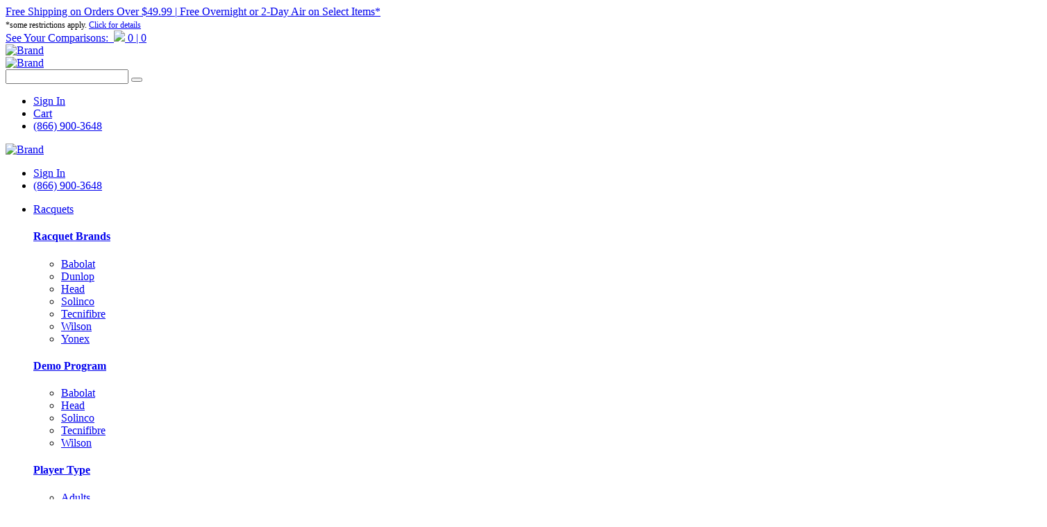

--- FILE ---
content_type: text/html; charset=UTF-8
request_url: https://www.doittennis.com/laserfibre/jamesblake/tour-100-17g-silver-tennis-string-set
body_size: 23105
content:
<!doctype html>
<html lang="en">
<head><script>(function(w,i,g){w[g]=w[g]||[];if(typeof w[g].push=='function')w[g].push(i)})
(window,'AW-1070410915','google_tags_first_party');</script><script async src="/2xoa/"></script>
			<script>
				window.dataLayer = window.dataLayer || [];
				function gtag(){dataLayer.push(arguments);}
				gtag('js', new Date());
				gtag('set', 'developer_id.dY2E1Nz', true);
				
			</script>
			
	<meta charset="UTF-8">
	<meta name="viewport" content="width=device-width, initial-scale=1.0">
	<link rel="stylesheet" href="/assets/v2/css/all.min.css?q=2025061701" />
	<link rel="stylesheet" type="text/css" href="/assets/v2/node_modules/slick-carousel/slick/slick.css?q=2025061701" />
	<link href="/assets/v2/dist/output.css?q=2025061701" rel="stylesheet">
	<link rel="stylesheet" href="/assets/scripts/fancybox/source/jquery.fancybox.css?q=2025061701" >
	<link rel="stylesheet" href="/assets/v2/css/style.css?q=2025061701" >
	<script src="/assets/v2/node_modules/jquery/dist/jquery.min.js"></script>
	<link rel="preload" as="script" href="/assets/v2/node_modules/slick-carousel/slick/slick.min.js?q=2025061701">
    <link rel="preload" as="script" href="/assets/scripts/jquery-validate.js?q=2025061701">
    <link rel="preload" as="script" href="/assets/scripts/jqueryui.js?q=2025061701">
    <link rel="preload" as="script" href="/assets/scripts/fancybox/source/jquery.fancybox.js?q=2025061701">
    <link rel="preload" as="script" href="/assets/v2/js/script.js?q=2025061701">

	<!-- Google Tag Manager - GTM-WKLHQKX -->
	<script>(function(w,d,s,l,i){w[l]=w[l]||[];w[l].push({'gtm.start':
						new Date().getTime(),event:'gtm.js'});var f=d.getElementsByTagName(s)[0],
					j=d.createElement(s),dl=l!='dataLayer'?'&l='+l:'';j.async=true;j.src=
					'https://www.googletagmanager.com/gtm.js?id='+i+dl;f.parentNode.insertBefore(j,f);
	})(window,document,'script','dataLayer','GTM-WKLHQKX');</script>
	<!-- End Google Tag Manager -->

	<meta http-equiv="Content-Type" content="text/html; charset=utf-8" />
	
	    <meta name='robots' content='index,follow' />
		<meta name='googlebot' content='index,follow' />
	

	
		<meta name="viewport" content="width=device-width, initial-scale=1.0, user-scalable=no">
	
	
	
	
		<meta property="og:site_name" content="Do It Tennis" />
	
	
	

	
		
			<title>Laserfibre JB Tour 100 17g Silver Tennis String (Set)</title>
<meta name="description" content="Laserfibre JB Tour 100 Tennis String offers a unique feel that was tested and developed with James to rival the top selling co-poly&#039;s in the market today checking all the boxes for the demands of high-performance and Tour Level players.  " />
<meta name="keywords" content="LFSS106-7S Laserfibre JB Tour 100 17g Silver Tennis String (Set)" />
		
	

	
	<link rel="canonical" href="https://www.doittennis.com/laserfibre/jamesblake/tour-100-17g-silver-tennis-string-set" />
	

	
	

	<!-- <script type="text/javascript" src="/assets/scripts/grandiz.js?2015-11-16"></script> -->

	<meta name="p:domain_verify" content="b82e62af7796a22f29e18850b5a0cfc5" />
	<!-- ICO -->
	<link rel="shortcut icon" type="image/ico" href="/favicon.ico" />

	<!-- Global site tag (gtag.js) - AdWords: 1070410915 -->
	
		<script async src="https://www.googletagmanager.com/gtag/js?id=AW-1070410915"></script>
		<script>
			window.dataLayer = window.dataLayer || [];
			function gtag(){dataLayer.push(arguments);}
			gtag('js', new Date());

			gtag('config', 'AW-1070410915');
		</script>
		<script>
		(function(w,d,t,r,u) {
		var f,n,i;
		w[u]=w[u]||[],f=function()
		{
		var o={ti:"187094850", enableAutoSpaTracking: true};
		o.q=w[u],w[u]=new UET(o),w[u].push("pageLoad")
		},
		n=d.createElement(t),n.src=r,n.async=1,n.onload=n.onreadystatechange=function()
		{
		var s=this.readyState;
		s&&s!=="loaded"&&s!=="complete"||(f(),n.onload=n.onreadystatechange=null)
		},
		i=d.getElementsByTagName(t)[0],i.parentNode.insertBefore(n,i)
		})
		(window,document,"script","//bat.bing.com/bat.js","uetq");
		</script>
	
	<script type="application/ld+json">
		{
			"@context": "http://schema.org",
			"@type": "WebSite",
			"url": "https://www.doittennis.com//",
			"potentialAction": {
				"@type": "SearchAction",
				"target": "https://www.doittennis.com//search?q={search_term_string}",
				"query-input": "required name=search_term_string"
			}
		}
	</script>

	<!-- BEGIN Tynt Script -->
	<script type="text/javascript">
		if(document.location.protocol=='http:'){
			var Tynt=Tynt||[];Tynt.push('dyXsqmXNyr47zhacwqm_6l');
			(function(){var s=document.createElement('script');s.async="async";s.type="text/javascript";s.src='http://tcr.tynt.com/ti.js';var h=document.getElementsByTagName('script')[0];h.parentNode.insertBefore(s,h);})();
		}
	</script>
	<!-- END Tynt Script -->
	<!-- Facebook Pixel Code -->
	<script>
		!function(f,b,e,v,n,t,s)
		{if(f.fbq)return;n=f.fbq=function(){n.callMethod?
						n.callMethod.apply(n,arguments):n.queue.push(arguments)};
			if(!f._fbq)f._fbq=n;n.push=n;n.loaded=!0;n.version='2.0';
			n.queue=[];t=b.createElement(e);t.async=!0;
			t.src=v;s=b.getElementsByTagName(e)[0];
			s.parentNode.insertBefore(t,s)}(window,document,'script', 'https://connect.facebook.net/en_US/fbevents.js');
		fbq('init', '807178360882917');
		fbq('track', 'PageView');
	</script>
	<noscript>
		<img height="1" width="1"
				 src="https://www.facebook.com/tr?id=807178360882917&ev=PageView&noscript=1"/>
	</noscript>
	<!-- End Facebook Pixel Code -->
	<!--   Bugsnag Javacript Error Code -->
	<!-- <script src="//d2wy8f7a9ursnm.cloudfront.net/v7/bugsnag.min.js"></script>
	<script>Bugsnag.start('d59b6228ddccf7029d724e7eb48393fa')</script> -->
	<meta name="csrf-token" content="a48ca93926046f4b18e9c16c7b3cb890f6a39956">
	<style type="text/css" media="screen">
		.slider-hidden {
		    display: none !important;
		}

		@media (min-width: 768px) {
		    .md\:slider-block {
		        display: block !important;
		    }
		    .md\:slider-hidden {
		        display: none !important;
		    }
		}
	</style>

	<!-- GOOGLE MERCHANT -->
	<script id='merchantWidgetScript' src="https://www.gstatic.com/shopping/merchant/merchantwidget.js" defer></script>
	<script type="text/javascript">
	    merchantWidgetScript.addEventListener('load', function () {
	        merchantwidget.start({
	            position: 'RIGHT_BOTTOM'
	        });
	    });
	</script>
	<script src="https://analytics.ahrefs.com/analytics.js" data-key="qloGM0saV4peHEENXDdQvg" async></script>
	<!-- <script src="/assets/v2/dist/productTabs.js" defer></script> -->
</head>
<body class="overflow-x-hidden">
	<!-- Google Tag Manager (noscript) -->
<noscript><iframe src="https://www.googletagmanager.com/ns.html?id=GTM-MKFW7RM"
height="0" width="0" style="display:none;visibility:hidden"></iframe></noscript>
<!-- End Google Tag Manager (noscript) -->
	<style>
		@media (max-width: 600px) {
		    #product_page .paging {
		        display: flex;
		        justify-content: center;
		        align-items: center;
		    }

		    #product_page .paging label[for="sa_sort"] {
		        margin-top: 0px !important;
		    }

		    #review_image {
		        width: 100%;
		        display: flex;
		        justify-content: center;
		        align-items: center;
		    }
		    #review_image .sa_logo {
		        margin-top: 0 !important;
		        width: 120px !important;
		    }
		}
	</style>
	
<div class="wrapper">
	<div class="header pt-4 bg-regal-blue">
		<div class="top-header text-sm lg:text-lg 2xl:text-xl flex flex-col md:flex-row justify-center font-bold text-center text-white lg:pb-2.5 2xl:pb-0 font-custom">
			<div class="flex w-full justify-center">
                <div class="block">
    <a href="/free-shipping" >Free Shipping on Orders Over $49.99 <span class="header_pipe">|</span> <br class="mobile-break">Free Overnight or 2-Day Air on Select Items*</a><br>
    <small style="font-size: 12px;">*some restrictions apply. <a href="https://www.doittennis.com/free-shipping">Click for details</a></small>
</div>
			</div>
		</div>

        <style>
            @media all and (max-width: 768px){
                .header_pipe {
                    display: none;
                }
            }

            @media screen and (min-width: 600px)  {
                .mobile-break { display: none; }
            }
        </style>
		<div id="compare-count-menu" data-count="0">
			<div class="count_compare_menu">
				<a href="https://www.doittennis.com/product-comparison">
				    See Your Comparisons:&nbsp;&nbsp;<img src="/assets/v2/images/compare_icon.webp" /> <span id="compare-count-menu-count">0&nbsp;|&nbsp;0</span>
				</a>
			</div>
		</div>
		<div class="block lg:hidden  text-center py-4">
			<div class="pl-9 pr-9"><a href="/"><img class="inline-block w-64" src="/assets/v2/images/logo.png?q=2025061701" alt="Brand"></a></div>
		</div>
		<div class="flex items-center pb-7 lg:pb-4 search-header">
			<div class="lg:flex-[0_0_350px] xl:flex-[0_0_400px] 2xl:flex-[0_0_522px]">
				<div class="block lg:hidden px-5"><a id="menu-toggle" href="#" class="text-white lg:text-lg text-3xl"><i class="fa-solid fa-bars"></i></a></div>
				<div class="pl-9 pr-9 hidden lg:block"><a href="https://www.doittennis.com/"><img src="/assets/v2/images/logo.png?q=2025061701" alt="Brand"></a></div>
			</div>
			<div class="flex-1 px-4">
				<div class="relative">

					<form id="main_search" method="post" action="https://www.doittennis.com/"  >
<div class='hiddenFields'>
<input type="hidden" name="params" value="eyJyZXN1bHRfcGFnZSI6ImNhdGFsb2dcL3Jlc3VsdFwvaWQifQ" />
<input type="hidden" name="ACT" value="139" />
<input type="hidden" name="site_id" value="1" />
<input type="hidden" name="csrf_token" value="a48ca93926046f4b18e9c16c7b3cb890f6a39956" />
</div>


						<input name="keywords" class="w-full bg-[#20679e] h-12 rounded-full p-3 text-white pl-5 focus:outline-none placeholder-white placeholder:opacity-80" type="search" />
						<button class="absolute right-5 top-3" type="submit"><i class="fa-solid fa-magnifying-glass text-white font"></i></button>
					</form>

				</div>
			</div>
			<div class="lg:flex-[0_0_350px] xl:flex-[0_0_400px] 2xl:flex-[0_0_522px]">
				<div class="pr-5 lg:pr-9 ml-auto mr-0 ">
					<ul class="flex justify-end">
						<li class="hidden lg:block pr-5 xl:pr-7 2xl:pr-8">
							
								<a href="https://www.doittennis.com/customer/login" class="text-white text-base xl:text-xl font-bold flex">
									<i class="fa-solid fa-user mr-1"></i> <span>Sign In</span>
								</a>
							
							
						</li>
						<li class="pl-5 lg:pl-0 pr-0 lg:pr-5 xl:pr-7 2xl:pr-8">
							<a href="https://www.doittennis.com/cart" class="text-white text-base xl:text-xl font-bold flex">
								<i class="fa-solid fa-cart-shopping mr-1"></i>
								<span class="hidden lg:inline-block">
									
										Cart
									
								</span>
							</a>
						</li>
						<li class="hidden lg:block">
							<a href="tel:8669003648" class="text-white text-base xl:text-xl font-bold flex"><span>(866)&nbsp;900&#8209;3648</span></a>
						</li>
					</ul>
				</div>
			</div>
		</div>
		<div id="drop-menu" class="bg-white shadow relative z-10 hidden lg:block">
			<div class="mobile-menu-top flex lg:hidden bg-regal-blue p-5">
				<div class="drawer-logo"><a href="https://www.doittennis.com/"><img class="inline-block w-44" src="/assets/v2/images/logo.png" alt="Brand"></a></div>
				<div class="drawer-close ml-auto"><a href="https://www.doittennis.com/" onClick="removeCss();" class="text-white text-2xl"><i class="fa-solid fa-xmark"></i></a></div>
			</div>
			<div class="px-5 py-4 bg-gray-100 block lg:hidden">
				<ul class="flex justify-between">
					<li class="pr-5 xl:pr-7 2xl:pr-8">
						
						
							<a href="https://www.doittennis.com/customer/login" class="text-black lg:text-base 2xl:text-xl font-bold">
								<i class="fa-solid fa-user mr-1"></i> <span>Sign In</span>
							</a>
						
						
					</li>
					<li class="">
						<a href="tel:(866) 900-3648" class="text-black lg:text-base 2xl:text-xl font-bold">
							<span>(866) 900-3648</span>
						</a>
					</li>
				</ul>
			</div>
			<div class="navcontainer m-auto  primary-nav">
        <ul class="flex justify-evenly">
            
                
            
                
            
                
            
                
            
                
            
                
            
                
            
                
            
                
            
                
            
                
            
                
            
                
            
                
            
                
            
                
            
                
            
                
            
                
                    <li class="submenu">
                        <a href="/tennis-racquets/" class="block pt-3 pb-3 text-sm font-medium hover:text-brand-orange root-link mm-opener">Racquets</a>
                        <span onclick="toggleParentClass(this)"><i class="fa-solid fa-angle-right"></i></span>
                        <div class="megamenu menu-racquets absolute left-0 w-full p-11 bg-cover">
                            <div class="navcontainer m-auto">
                                <div class="flex flex-row justify-between">
                                    
                                        <div class="basis-1/6">
                                            <h4 class="text-base font-bold text-zinc-800 pb-3 text-left">
                                                <a href="/tennis-racquets/tennis-racquet-brands/" class="nav-root-link">Racquet Brands</a>
                                            </h4>
                                            <ul>
                                                
                                                    
                                                        <li class="text-left">
                                                            <a href="/tennis-racquets/tennis-racquet-brands/babolat-tennis-racquets/" class="hover:text-blue-text-custom hover:underline nav-child-link">Babolat</a>
                                                        </li>
                                                    
                                                        <li class="text-left">
                                                            <a href="/tennis-racquets/tennis-racquet-brands/dunlop/" class="hover:text-blue-text-custom hover:underline nav-child-link">Dunlop</a>
                                                        </li>
                                                    
                                                        <li class="text-left">
                                                            <a href="/tennis-racquets/tennis-racquet-brands/head-tennis-racquets/" class="hover:text-blue-text-custom hover:underline nav-child-link">Head</a>
                                                        </li>
                                                    
                                                        <li class="text-left">
                                                            <a href="/tennis-racquets/tennis-racquet-brands/solinco/" class="hover:text-blue-text-custom hover:underline nav-child-link">Solinco</a>
                                                        </li>
                                                    
                                                        <li class="text-left">
                                                            <a href="/tennis-racquets/tennis-racquet-brands/tecnifibre/" class="hover:text-blue-text-custom hover:underline nav-child-link">Tecnifibre</a>
                                                        </li>
                                                    
                                                        <li class="text-left">
                                                            <a href="/tennis-racquets/tennis-racquet-brands/wilson-tennis-racquets/" class="hover:text-blue-text-custom hover:underline nav-child-link">Wilson</a>
                                                        </li>
                                                    
                                                        <li class="text-left">
                                                            <a href="/tennis-racquets/tennis-racquet-brands/yonex-tennis-racquets/" class="hover:text-blue-text-custom hover:underline nav-child-link">Yonex</a>
                                                        </li>
                                                    
                                                
                                            </ul>
                                        </div>
                                    
                                        <div class="basis-1/6">
                                            <h4 class="text-base font-bold text-zinc-800 pb-3 text-left">
                                                <a href="/tennis-racquets/demo-program/" class="nav-root-link">Demo Program</a>
                                            </h4>
                                            <ul>
                                                
                                                    
                                                        <li class="text-left">
                                                            <a href="/tennis-racquets/demo-program/babolat/" class="hover:text-blue-text-custom hover:underline nav-child-link">Babolat </a>
                                                        </li>
                                                    
                                                        <li class="text-left">
                                                            <a href="/tennis-racquets/demo-program/head/" class="hover:text-blue-text-custom hover:underline nav-child-link">Head </a>
                                                        </li>
                                                    
                                                        <li class="text-left">
                                                            <a href="/tennis-racquets/demo-program/solinco/" class="hover:text-blue-text-custom hover:underline nav-child-link">Solinco</a>
                                                        </li>
                                                    
                                                        <li class="text-left">
                                                            <a href="/tennis-racquets/demo-program/tecnifibre-demo-racquets/" class="hover:text-blue-text-custom hover:underline nav-child-link">Tecnifibre</a>
                                                        </li>
                                                    
                                                        <li class="text-left">
                                                            <a href="/tennis-racquets/demo-program/wilson/" class="hover:text-blue-text-custom hover:underline nav-child-link">Wilson</a>
                                                        </li>
                                                    
                                                
                                            </ul>
                                        </div>
                                    
                                        <div class="basis-1/6">
                                            <h4 class="text-base font-bold text-zinc-800 pb-3 text-left">
                                                <a href="/tennis-racquets/player-type/" class="nav-root-link">Player Type</a>
                                            </h4>
                                            <ul>
                                                
                                                    
                                                        <li class="text-left">
                                                            <a href="/tennis-racquets/player-type/adult-tennis-racquets/" class="hover:text-blue-text-custom hover:underline nav-child-link">Adults</a>
                                                        </li>
                                                    
                                                        <li class="text-left">
                                                            <a href="/tennis-racquets/player-type/womens-tennis-racquets/" class="hover:text-blue-text-custom hover:underline nav-child-link">Women</a>
                                                        </li>
                                                    
                                                        <li class="text-left">
                                                            <a href="/tennis-racquets/player-type/junior-tennis-racquets/" class="hover:text-blue-text-custom hover:underline nav-child-link">Juniors</a>
                                                        </li>
                                                    
                                                        <li class="text-left">
                                                            <a href="/tennis-racquets/player-type/27-inch-racquets-for-emerging-juniors/" class="hover:text-blue-text-custom hover:underline nav-child-link">Emerging Juniors</a>
                                                        </li>
                                                    
                                                
                                            </ul>
                                        </div>
                                    
                                        <div class="basis-1/6">
                                            <h4 class="text-base font-bold text-zinc-800 pb-3 text-left">
                                                <a href="/tennis-racquets/player-level/" class="nav-root-link">Adult Player Level</a>
                                            </h4>
                                            <ul>
                                                
                                                    
                                                        <li class="text-left">
                                                            <a href="/tennis-racquets/player-level/advanced-tennis-racquets/" class="hover:text-blue-text-custom hover:underline nav-child-link">Advanced</a>
                                                        </li>
                                                    
                                                        <li class="text-left">
                                                            <a href="/tennis-racquets/player-level/intermediate-tennis-racquets/" class="hover:text-blue-text-custom hover:underline nav-child-link">Intermediate</a>
                                                        </li>
                                                    
                                                        <li class="text-left">
                                                            <a href="/tennis-racquets/player-level/beginner-tennis-racquets/" class="hover:text-blue-text-custom hover:underline nav-child-link">Beginner</a>
                                                        </li>
                                                    
                                                        <li class="text-left">
                                                            <a href="/tennis-racquets/player-level/recreational-prestrung-tennis-racquets/" class="hover:text-blue-text-custom hover:underline nav-child-link">Recreational</a>
                                                        </li>
                                                    
                                                
                                            </ul>
                                        </div>
                                    
                                        <div class="basis-1/6">
                                            <h4 class="text-base font-bold text-zinc-800 pb-3 text-left">
                                                <a href="/tennis-racquets/bundles-starter-sets-kits/" class="nav-root-link">Adult Racquet Bundles</a>
                                            </h4>
                                            <ul>
                                                
                                                    
                                                        <li class="text-left">
                                                            <a href="/tennis-racquets/bundles-starter-sets-kits/singles-players/" class="hover:text-blue-text-custom hover:underline nav-child-link">Singles</a>
                                                        </li>
                                                    
                                                        <li class="text-left">
                                                            <a href="/tennis-racquets/bundles-starter-sets-kits/doubles-players/" class="hover:text-blue-text-custom hover:underline nav-child-link">Doubles</a>
                                                        </li>
                                                    
                                                        <li class="text-left">
                                                            <a href="/tennis-racquets/bundles-starter-sets-kits/emerging-juniors/" class="hover:text-blue-text-custom hover:underline nav-child-link">Emerging Juniors</a>
                                                        </li>
                                                    
                                                        <li class="text-left">
                                                            <a href="/tennis-racquets/bundles-starter-sets-kits/pro-player-gear/" class="hover:text-blue-text-custom hover:underline nav-child-link">Pro Player Gear</a>
                                                        </li>
                                                    
                                                
                                            </ul>
                                        </div>
                                    
                                        <div class="basis-1/6">
                                            <h4 class="text-base font-bold text-zinc-800 pb-3 text-left">
                                                <a href="/tennis-racquets/racquet-showcase/" class="nav-root-link">Racquet Showcase</a>
                                            </h4>
                                            <ul>
                                                
                                                    
                                                        <li class="text-left">
                                                            <a href="/tennis-racquets/racquet-showcase/new-racquets/" class="hover:text-blue-text-custom hover:underline nav-child-link">Just In</a>
                                                        </li>
                                                    
                                                        <li class="text-left">
                                                            <a href="/tennis-racquets/racquet-showcase/racquets-on-sale/" class="hover:text-blue-text-custom hover:underline nav-child-link">On Sale</a>
                                                        </li>
                                                    
                                                        <li class="text-left">
                                                            <a href="/tennis-racquets/racquet-showcase/limited-edition/" class="hover:text-blue-text-custom hover:underline nav-child-link">Limited Edition</a>
                                                        </li>
                                                    
                                                
                                            </ul>
                                        </div>
                                    
                                </div>
                            </div>
                        </div>
                    </li>
                
            
                
                    <li class="submenu">
                        <a href="/tennis-shoes/" class="block pt-3 pb-3 text-sm font-medium hover:text-brand-orange root-link mm-opener">Shoes</a>
                        <span onclick="toggleParentClass(this)"><i class="fa-solid fa-angle-right"></i></span>
                        <div class="megamenu menu-racquets absolute left-0 w-full p-11 bg-cover">
                            <div class="navcontainer m-auto">
                                <div class="flex flex-row justify-between">
                                    
                                        <div class="basis-1/6">
                                            <h4 class="text-base font-bold text-zinc-800 pb-3 text-left">
                                                <a href="/tennis-shoes/tennis-shoe-brands/" class="nav-root-link">Shoe Brand</a>
                                            </h4>
                                            <ul>
                                                
                                                    
                                                        <li class="text-left">
                                                            <a href="/tennis-shoes/tennis-shoe-brands/adidas-tennis-shoes/" class="hover:text-blue-text-custom hover:underline nav-child-link">Adidas</a>
                                                        </li>
                                                    
                                                        <li class="text-left">
                                                            <a href="/tennis-shoes/tennis-shoe-brands/asics-tennis-shoes/" class="hover:text-blue-text-custom hover:underline nav-child-link">Asics </a>
                                                        </li>
                                                    
                                                        <li class="text-left">
                                                            <a href="/tennis-shoes/tennis-shoe-brands/babolat-tennis-shoes/" class="hover:text-blue-text-custom hover:underline nav-child-link">Babolat </a>
                                                        </li>
                                                    
                                                        <li class="text-left">
                                                            <a href="/tennis-shoes/tennis-shoe-brands/diadora-tennis-footwear/" class="hover:text-blue-text-custom hover:underline nav-child-link">Diadora </a>
                                                        </li>
                                                    
                                                        <li class="text-left">
                                                            <a href="/tennis-shoes/tennis-shoe-brands/fila-tennis-shoes/" class="hover:text-blue-text-custom hover:underline nav-child-link">Fila </a>
                                                        </li>
                                                    
                                                        <li class="text-left">
                                                            <a href="/tennis-shoes/tennis-shoe-brands/head-tennis-shoes/" class="hover:text-blue-text-custom hover:underline nav-child-link">Head</a>
                                                        </li>
                                                    
                                                        <li class="text-left">
                                                            <a href="/tennis-shoes/tennis-shoe-brands/k-swiss-tennis-shoes/" class="hover:text-blue-text-custom hover:underline nav-child-link">K-Swiss</a>
                                                        </li>
                                                    
                                                        <li class="text-left">
                                                            <a href="/tennis-shoes/tennis-shoe-brands/lottoshoes/" class="hover:text-blue-text-custom hover:underline nav-child-link">Lotto </a>
                                                        </li>
                                                    
                                                        <li class="text-left">
                                                            <a href="/tennis-shoes/tennis-shoe-brands/new-balance-tennis-shoes/" class="hover:text-blue-text-custom hover:underline nav-child-link">New Balance</a>
                                                        </li>
                                                    
                                                        <li class="text-left">
                                                            <a href="/tennis-shoes/tennis-shoe-brands/skechers/" class="hover:text-blue-text-custom hover:underline nav-child-link">Skechers</a>
                                                        </li>
                                                    
                                                        <li class="text-left">
                                                            <a href="/tennis-shoes/tennis-shoe-brands/tyrol-pickelball-shoes/" class="hover:text-blue-text-custom hover:underline nav-child-link">Tyrol</a>
                                                        </li>
                                                    
                                                        <li class="text-left">
                                                            <a href="/tennis-shoes/tennis-shoe-brands/wilson-tennis-shoes/" class="hover:text-blue-text-custom hover:underline nav-child-link">Wilson </a>
                                                        </li>
                                                    
                                                        <li class="text-left">
                                                            <a href="/tennis-shoes/tennis-shoe-brands/yonex-tennis-shoes/" class="hover:text-blue-text-custom hover:underline nav-child-link">Yonex </a>
                                                        </li>
                                                    
                                                
                                            </ul>
                                        </div>
                                    
                                        <div class="basis-1/6">
                                            <h4 class="text-base font-bold text-zinc-800 pb-3 text-left">
                                                <a href="/tennis-shoes/shoes-types/" class="nav-root-link">Shoe Type</a>
                                            </h4>
                                            <ul>
                                                
                                                    
                                                        <li class="text-left">
                                                            <a href="/tennis-shoes/shoes-types/mens-tennis-shoes/" class="hover:text-blue-text-custom hover:underline nav-child-link">Men's </a>
                                                        </li>
                                                    
                                                        <li class="text-left">
                                                            <a href="/tennis-shoes/shoes-types/womens-tennis-shoes/" class="hover:text-blue-text-custom hover:underline nav-child-link">Women's </a>
                                                        </li>
                                                    
                                                        <li class="text-left">
                                                            <a href="/tennis-shoes/shoes-types/junior-tennis-shoes/" class="hover:text-blue-text-custom hover:underline nav-child-link">Junior</a>
                                                        </li>
                                                    
                                                
                                            </ul>
                                        </div>
                                    
                                        <div class="basis-1/6">
                                            <h4 class="text-base font-bold text-zinc-800 pb-3 text-left">
                                                <a href="/tennis-shoes/shoe-features/" class="nav-root-link">Shoe Feature</a>
                                            </h4>
                                            <ul>
                                                
                                                    
                                                        <li class="text-left">
                                                            <a href="/tennis-shoes/shoe-features/arch-support-tennis-shoes/" class="hover:text-blue-text-custom hover:underline nav-child-link">Arch Support</a>
                                                        </li>
                                                    
                                                        <li class="text-left">
                                                            <a href="/tennis-shoes/shoe-features/clay-court-tennis-shoes/" class="hover:text-blue-text-custom hover:underline nav-child-link">Clay Court</a>
                                                        </li>
                                                    
                                                        <li class="text-left">
                                                            <a href="/tennis-shoes/shoe-features/light-weight-tennis-shoes/" class="hover:text-blue-text-custom hover:underline nav-child-link">Lightweight </a>
                                                        </li>
                                                    
                                                        <li class="text-left">
                                                            <a href="/tennis-shoes/shoe-features/shoes-with-warranty/" class="hover:text-blue-text-custom hover:underline nav-child-link">6-Month Warranty</a>
                                                        </li>
                                                    
                                                        <li class="text-left">
                                                            <a href="/tennis-shoes/shoe-features/wide-tennis-shoes/" class="hover:text-blue-text-custom hover:underline nav-child-link">Extra Width</a>
                                                        </li>
                                                    
                                                        <li class="text-left">
                                                            <a href="/tennis-shoes/shoe-features/indoor/" class="hover:text-blue-text-custom hover:underline nav-child-link">Indoor</a>
                                                        </li>
                                                    
                                                
                                            </ul>
                                        </div>
                                    
                                        <div class="basis-1/6">
                                            <h4 class="text-base font-bold text-zinc-800 pb-3 text-left">
                                                <a href="/tennis-shoes/shoe-showcase/" class="nav-root-link">Shoe Showcase</a>
                                            </h4>
                                            <ul>
                                                
                                                    
                                                        <li class="text-left">
                                                            <a href="/tennis-shoes/shoe-showcase/new-shoes/" class="hover:text-blue-text-custom hover:underline nav-child-link">Just In!</a>
                                                        </li>
                                                    
                                                        <li class="text-left">
                                                            <a href="/tennis-shoes/shoe-showcase/shoes-on-sale/" class="hover:text-blue-text-custom hover:underline nav-child-link">On Sale</a>
                                                        </li>
                                                    
                                                        <li class="text-left">
                                                            <a href="/tennis-shoes/shoe-showcase/eco-friendly/" class="hover:text-blue-text-custom hover:underline nav-child-link">Eco Friendly </a>
                                                        </li>
                                                    
                                                        <li class="text-left">
                                                            <a href="/tennis-shoes/shoe-showcase/limited-edition/" class="hover:text-blue-text-custom hover:underline nav-child-link">Limited Edition </a>
                                                        </li>
                                                    
                                                
                                            </ul>
                                        </div>
                                    
                                        <div class="basis-1/6">
                                            <h4 class="text-base font-bold text-zinc-800 pb-3 text-left">
                                                <a href="/tennis-shoes/other-shoe-types/" class="nav-root-link">Other Sports</a>
                                            </h4>
                                            <ul>
                                                
                                                    
                                                        <li class="text-left">
                                                            <a href="/tennis-shoes/other-shoe-types/pickleball-shoes-for-men-and-women/" class="hover:text-blue-text-custom hover:underline nav-child-link">Pickleball </a>
                                                        </li>
                                                    
                                                        <li class="text-left">
                                                            <a href="/tennis-shoes/other-shoe-types/padel-shoes-mens-womens/" class="hover:text-blue-text-custom hover:underline nav-child-link">Padel </a>
                                                        </li>
                                                    
                                                
                                            </ul>
                                        </div>
                                    
                                </div>
                            </div>
                        </div>
                    </li>
                
            
                
                    <li class="submenu">
                        <a href="/tennis-bags/" class="block pt-3 pb-3 text-sm font-medium hover:text-brand-orange root-link mm-opener">Bags</a>
                        <span onclick="toggleParentClass(this)"><i class="fa-solid fa-angle-right"></i></span>
                        <div class="megamenu menu-racquets absolute left-0 w-full p-11 bg-cover">
                            <div class="navcontainer m-auto">
                                <div class="flex flex-row justify-between">
                                    
                                        <div class="basis-1/6">
                                            <h4 class="text-base font-bold text-zinc-800 pb-3 text-left">
                                                <a href="/tennis-bags/tennis-bag-brands/" class="nav-root-link">Bag Brands</a>
                                            </h4>
                                            <ul>
                                                
                                                    
                                                        <li class="text-left">
                                                            <a href="/tennis-bags/tennis-bag-brands/adidas-tennis-bags/" class="hover:text-blue-text-custom hover:underline nav-child-link">Adidas </a>
                                                        </li>
                                                    
                                                        <li class="text-left">
                                                            <a href="/tennis-bags/tennis-bag-brands/amelulu/" class="hover:text-blue-text-custom hover:underline nav-child-link">Ame & Lulu</a>
                                                        </li>
                                                    
                                                        <li class="text-left">
                                                            <a href="/tennis-bags/tennis-bag-brands/babolat-tennis-bags/" class="hover:text-blue-text-custom hover:underline nav-child-link">Babolat </a>
                                                        </li>
                                                    
                                                        <li class="text-left">
                                                            <a href="/tennis-bags/tennis-bag-brands/cortiglia-tennis-bags/" class="hover:text-blue-text-custom hover:underline nav-child-link">Cortiglia </a>
                                                        </li>
                                                    
                                                        <li class="text-left">
                                                            <a href="/tennis-bags/tennis-bag-brands/court-couture-tennis-bags/" class="hover:text-blue-text-custom hover:underline nav-child-link">Court Couture</a>
                                                        </li>
                                                    
                                                        <li class="text-left">
                                                            <a href="/tennis-bags/tennis-bag-brands/dunlop-tennis-bags/" class="hover:text-blue-text-custom hover:underline nav-child-link">Dunlop </a>
                                                        </li>
                                                    
                                                        <li class="text-left">
                                                            <a href="/tennis-bags/tennis-bag-brands/head-tennis-bags/" class="hover:text-blue-text-custom hover:underline nav-child-link">Head </a>
                                                        </li>
                                                    
                                                        <li class="text-left">
                                                            <a href="/tennis-bags/tennis-bag-brands/hildebrand/" class="hover:text-blue-text-custom hover:underline nav-child-link">Hildebrand </a>
                                                        </li>
                                                    
                                                        <li class="text-left">
                                                            <a href="/tennis-bags/tennis-bag-brands/hirostar-padel-racket-bags/" class="hover:text-blue-text-custom hover:underline nav-child-link">Hirostar</a>
                                                        </li>
                                                    
                                                        <li class="text-left">
                                                            <a href="/tennis-bags/tennis-bag-brands/solincobags/" class="hover:text-blue-text-custom hover:underline nav-child-link">Solinco </a>
                                                        </li>
                                                    
                                                        <li class="text-left">
                                                            <a href="/tennis-bags/tennis-bag-brands/sportschic-vegan-totes-backpacks/" class="hover:text-blue-text-custom hover:underline nav-child-link">SportsChic </a>
                                                        </li>
                                                    
                                                        <li class="text-left">
                                                            <a href="/tennis-bags/tennis-bag-brands/tecnifibre-tennis-bags/" class="hover:text-blue-text-custom hover:underline nav-child-link">Tecnifibre </a>
                                                        </li>
                                                    
                                                        <li class="text-left">
                                                            <a href="/tennis-bags/tennis-bag-brands/wilson-tennis-bags/" class="hover:text-blue-text-custom hover:underline nav-child-link">Wilson </a>
                                                        </li>
                                                    
                                                        <li class="text-left">
                                                            <a href="/tennis-bags/tennis-bag-brands/yonex-tennis-bags/" class="hover:text-blue-text-custom hover:underline nav-child-link">Yonex </a>
                                                        </li>
                                                    
                                                
                                            </ul>
                                        </div>
                                    
                                        <div class="basis-1/6">
                                            <h4 class="text-base font-bold text-zinc-800 pb-3 text-left">
                                                <a href="/tennis-bags/tennis-bag-types/" class="nav-root-link">Tennis Bag Types</a>
                                            </h4>
                                            <ul>
                                                
                                                    
                                                        <li class="text-left">
                                                            <a href="/tennis-bags/tennis-bag-types/7-or-more-racquets/" class="hover:text-blue-text-custom hover:underline nav-child-link">7+ Racquets</a>
                                                        </li>
                                                    
                                                        <li class="text-left">
                                                            <a href="/tennis-bags/tennis-bag-types/6-racquets/" class="hover:text-blue-text-custom hover:underline nav-child-link">6 Racquets</a>
                                                        </li>
                                                    
                                                        <li class="text-left">
                                                            <a href="/tennis-bags/tennis-bag-types/3-racquets/" class="hover:text-blue-text-custom hover:underline nav-child-link">3 Racquets</a>
                                                        </li>
                                                    
                                                        <li class="text-left">
                                                            <a href="/tennis-bags/tennis-bag-types/tennis-backpacks/" class="hover:text-blue-text-custom hover:underline nav-child-link">Tennis Backpacks</a>
                                                        </li>
                                                    
                                                        <li class="text-left">
                                                            <a href="/tennis-bags/tennis-bag-types/1-racquet-covers/" class="hover:text-blue-text-custom hover:underline nav-child-link">1 Racquet / Covers</a>
                                                        </li>
                                                    
                                                        <li class="text-left">
                                                            <a href="/tennis-bags/tennis-bag-types/travel-duffel-bags/" class="hover:text-blue-text-custom hover:underline nav-child-link">Travel & Duffel</a>
                                                        </li>
                                                    
                                                        <li class="text-left">
                                                            <a href="/tennis-bags/tennis-bag-types/kids-tennis-bags/" class="hover:text-blue-text-custom hover:underline nav-child-link">Youth / Junior</a>
                                                        </li>
                                                    
                                                        <li class="text-left">
                                                            <a href="/tennis-bags/tennis-bag-types/accessory-bag-tennis-court-gym-shoe-bags/" class="hover:text-blue-text-custom hover:underline nav-child-link">Accessory </a>
                                                        </li>
                                                    
                                                
                                            </ul>
                                        </div>
                                    
                                        <div class="basis-1/6">
                                            <h4 class="text-base font-bold text-zinc-800 pb-3 text-left">
                                                <a href="/tennis-bags/womens-tennis-bags/" class="nav-root-link">Women's Tennis Bags</a>
                                            </h4>
                                            <ul>
                                                
                                                    
                                                        <li class="text-left">
                                                            <a href="/tennis-bags/womens-tennis-bags/womens-tennis-totes/" class="hover:text-blue-text-custom hover:underline nav-child-link">Tennis Totes & Duffles</a>
                                                        </li>
                                                    
                                                        <li class="text-left">
                                                            <a href="/tennis-bags/womens-tennis-bags/womens-tennis-back-packs/" class="hover:text-blue-text-custom hover:underline nav-child-link">Tennis Backpacks</a>
                                                        </li>
                                                    
                                                        <li class="text-left">
                                                            <a href="/tennis-bags/womens-tennis-bags/womens-tennis-slings/" class="hover:text-blue-text-custom hover:underline nav-child-link">Slings & Covers</a>
                                                        </li>
                                                    
                                                        <li class="text-left">
                                                            <a href="/tennis-bags/womens-tennis-bags/pickleball-padel/" class="hover:text-blue-text-custom hover:underline nav-child-link">Pickleball & Padel</a>
                                                        </li>
                                                    
                                                        <li class="text-left">
                                                            <a href="/tennis-bags/womens-tennis-bags/accessory-bags/" class="hover:text-blue-text-custom hover:underline nav-child-link">Accessory </a>
                                                        </li>
                                                    
                                                
                                            </ul>
                                        </div>
                                    
                                        <div class="basis-1/6">
                                            <h4 class="text-base font-bold text-zinc-800 pb-3 text-left">
                                                <a href="/tennis-bags/bag-showcase/" class="nav-root-link">Bag Showcase</a>
                                            </h4>
                                            <ul>
                                                
                                                    
                                                        <li class="text-left">
                                                            <a href="/tennis-bags/bag-showcase/new-bags/" class="hover:text-blue-text-custom hover:underline nav-child-link">Just In!</a>
                                                        </li>
                                                    
                                                        <li class="text-left">
                                                            <a href="/tennis-bags/bag-showcase/bags-on-sale/" class="hover:text-blue-text-custom hover:underline nav-child-link">On Sale!</a>
                                                        </li>
                                                    
                                                        <li class="text-left">
                                                            <a href="/tennis-bags/bag-showcase/eco-friendly/" class="hover:text-blue-text-custom hover:underline nav-child-link">Eco Friendly </a>
                                                        </li>
                                                    
                                                        <li class="text-left">
                                                            <a href="/tennis-bags/bag-showcase/limited-edition/" class="hover:text-blue-text-custom hover:underline nav-child-link">Limited Edition </a>
                                                        </li>
                                                    
                                                
                                            </ul>
                                        </div>
                                    
                                        <div class="basis-1/6">
                                            <h4 class="text-base font-bold text-zinc-800 pb-3 text-left">
                                                <a href="/tennis-bags/pickleball-padel-bags-backpacks-totes/" class="nav-root-link">Pickleball & Padel Bags</a>
                                            </h4>
                                            <ul>
                                                
                                                    
                                                        <li class="text-left">
                                                            <a href="/tennis-bags/pickleball-padel-bags-backpacks-totes/racket-bags/" class="hover:text-blue-text-custom hover:underline nav-child-link">Racket Bags</a>
                                                        </li>
                                                    
                                                        <li class="text-left">
                                                            <a href="/tennis-bags/pickleball-padel-bags-backpacks-totes/backpacks/" class="hover:text-blue-text-custom hover:underline nav-child-link">Backpacks</a>
                                                        </li>
                                                    
                                                        <li class="text-left">
                                                            <a href="/tennis-bags/pickleball-padel-bags-backpacks-totes/trolly-travel/" class="hover:text-blue-text-custom hover:underline nav-child-link">Trolly/Travel</a>
                                                        </li>
                                                    
                                                        <li class="text-left">
                                                            <a href="/tennis-bags/pickleball-padel-bags-backpacks-totes/ladies-totes/" class="hover:text-blue-text-custom hover:underline nav-child-link">Ladies Totes</a>
                                                        </li>
                                                    
                                                        <li class="text-left">
                                                            <a href="/tennis-bags/pickleball-padel-bags-backpacks-totes/accessory-bags/" class="hover:text-blue-text-custom hover:underline nav-child-link">Accessory Bags</a>
                                                        </li>
                                                    
                                                
                                            </ul>
                                        </div>
                                    
                                </div>
                            </div>
                        </div>
                    </li>
                
            
                
                    <li class="submenu">
                        <a href="/tennis-apparel/" class="block pt-3 pb-3 text-sm font-medium hover:text-brand-orange root-link mm-opener">Apparel</a>
                        <span onclick="toggleParentClass(this)"><i class="fa-solid fa-angle-right"></i></span>
                        <div class="megamenu menu-racquets absolute left-0 w-full p-11 bg-cover">
                            <div class="navcontainer m-auto">
                                <div class="flex flex-row justify-between">
                                    
                                        <div class="basis-1/6">
                                            <h4 class="text-base font-bold text-zinc-800 pb-3 text-left">
                                                <a href="/tennis-apparel/brands/" class="nav-root-link">Shop by Brand</a>
                                            </h4>
                                            <ul>
                                                
                                                    
                                                        <li class="text-left">
                                                            <a href="/tennis-apparel/brands/a4-apparel/" class="hover:text-blue-text-custom hover:underline nav-child-link">A4 </a>
                                                        </li>
                                                    
                                                        <li class="text-left">
                                                            <a href="/tennis-apparel/brands/adidas-apparel/" class="hover:text-blue-text-custom hover:underline nav-child-link">Adidas </a>
                                                        </li>
                                                    
                                                        <li class="text-left">
                                                            <a href="/tennis-apparel/brands/ameandlulu-apparel/" class="hover:text-blue-text-custom hover:underline nav-child-link">Ame & Lulu </a>
                                                        </li>
                                                    
                                                        <li class="text-left">
                                                            <a href="/tennis-apparel/brands/augusta-tennis-apparel/" class="hover:text-blue-text-custom hover:underline nav-child-link">Augusta </a>
                                                        </li>
                                                    
                                                        <li class="text-left">
                                                            <a href="/tennis-apparel/brands/babolat-apparel/" class="hover:text-blue-text-custom hover:underline nav-child-link">Babolat </a>
                                                        </li>
                                                    
                                                        <li class="text-left">
                                                            <a href="/tennis-apparel/brands/bloq-uv-apparel/" class="hover:text-blue-text-custom hover:underline nav-child-link">BloqUV </a>
                                                        </li>
                                                    
                                                        <li class="text-left">
                                                            <a href="/tennis-apparel/brands/do-it-tennis-apparel/" class="hover:text-blue-text-custom hover:underline nav-child-link">Do It Tennis </a>
                                                        </li>
                                                    
                                                        <li class="text-left">
                                                            <a href="/tennis-apparel/brands/duc-apparel/" class="hover:text-blue-text-custom hover:underline nav-child-link">DUC </a>
                                                        </li>
                                                    
                                                        <li class="text-left">
                                                            <a href="/tennis-apparel/brands/dunlop-sports-men-women/" class="hover:text-blue-text-custom hover:underline nav-child-link">Dunlop </a>
                                                        </li>
                                                    
                                                        <li class="text-left">
                                                            <a href="/tennis-apparel/brands/fila-performance-tennis-sportswear/" class="hover:text-blue-text-custom hover:underline nav-child-link">Fila </a>
                                                        </li>
                                                    
                                                        <li class="text-left">
                                                            <a href="/tennis-apparel/brands/head-apparel/" class="hover:text-blue-text-custom hover:underline nav-child-link">Head</a>
                                                        </li>
                                                    
                                                        <li class="text-left">
                                                            <a href="/tennis-apparel/brands/lotto-apparel/" class="hover:text-blue-text-custom hover:underline nav-child-link">Lotto </a>
                                                        </li>
                                                    
                                                        <li class="text-left">
                                                            <a href="/tennis-apparel/brands/wilson-apparel/" class="hover:text-blue-text-custom hover:underline nav-child-link">Wilson </a>
                                                        </li>
                                                    
                                                
                                            </ul>
                                        </div>
                                    
                                        <div class="basis-1/6">
                                            <h4 class="text-base font-bold text-zinc-800 pb-3 text-left">
                                                <a href="/tennis-apparel/mens-1/" class="nav-root-link">Men's Apparel</a>
                                            </h4>
                                            <ul>
                                                
                                                    
                                                        <li class="text-left">
                                                            <a href="/tennis-apparel/mens-1/mens-t-shirts-crew-necks/" class="hover:text-blue-text-custom hover:underline nav-child-link">Crew Necks</a>
                                                        </li>
                                                    
                                                        <li class="text-left">
                                                            <a href="/tennis-apparel/mens-1/mens-polo-shirts/" class="hover:text-blue-text-custom hover:underline nav-child-link">Polo Shirts</a>
                                                        </li>
                                                    
                                                        <li class="text-left">
                                                            <a href="/tennis-apparel/mens-1/mens-long-sleeve-shirts/" class="hover:text-blue-text-custom hover:underline nav-child-link">Long-Sleeve Shirts</a>
                                                        </li>
                                                    
                                                        <li class="text-left">
                                                            <a href="/tennis-apparel/mens-1/mens-shorts/" class="hover:text-blue-text-custom hover:underline nav-child-link">Shorts</a>
                                                        </li>
                                                    
                                                        <li class="text-left">
                                                            <a href="/tennis-apparel/mens-1/mens-outerwear-1-1/" class="hover:text-blue-text-custom hover:underline nav-child-link">Outerwear</a>
                                                        </li>
                                                    
                                                        <li class="text-left">
                                                            <a href="/tennis-apparel/mens-1/mens-tops/" class="hover:text-blue-text-custom hover:underline nav-child-link">Team Apparel</a>
                                                        </li>
                                                    
                                                
                                            </ul>
                                        </div>
                                    
                                        <div class="basis-1/6">
                                            <h4 class="text-base font-bold text-zinc-800 pb-3 text-left">
                                                <a href="/tennis-apparel/womens-apparel/" class="nav-root-link">Women's Tennis Apparel</a>
                                            </h4>
                                            <ul>
                                                
                                                    
                                                        <li class="text-left">
                                                            <a href="/tennis-apparel/womens-apparel/womens-dresses/" class="hover:text-blue-text-custom hover:underline nav-child-link">Dresses</a>
                                                        </li>
                                                    
                                                        <li class="text-left">
                                                            <a href="/tennis-apparel/womens-apparel/womens-tank-tops/" class="hover:text-blue-text-custom hover:underline nav-child-link">Tank Tops</a>
                                                        </li>
                                                    
                                                        <li class="text-left">
                                                            <a href="/tennis-apparel/womens-apparel/womens-sleeveless-shirts/" class="hover:text-blue-text-custom hover:underline nav-child-link">Sleeveless Shirts</a>
                                                        </li>
                                                    
                                                        <li class="text-left">
                                                            <a href="/tennis-apparel/womens-apparel/womens-cap-sleeve-shirts/" class="hover:text-blue-text-custom hover:underline nav-child-link">Cap-Sleeve Shirts</a>
                                                        </li>
                                                    
                                                        <li class="text-left">
                                                            <a href="/tennis-apparel/womens-apparel/womens-t-shirts-crew-necks/" class="hover:text-blue-text-custom hover:underline nav-child-link">T-Shirts & Crew Necks</a>
                                                        </li>
                                                    
                                                        <li class="text-left">
                                                            <a href="/tennis-apparel/womens-apparel/womens-long-sleeve-shirts/" class="hover:text-blue-text-custom hover:underline nav-child-link">Long-Sleeve Shirts</a>
                                                        </li>
                                                    
                                                        <li class="text-left">
                                                            <a href="/tennis-apparel/womens-apparel/womens-shorts/" class="hover:text-blue-text-custom hover:underline nav-child-link">Shorts</a>
                                                        </li>
                                                    
                                                        <li class="text-left">
                                                            <a href="/tennis-apparel/womens-apparel/womens-skirts/" class="hover:text-blue-text-custom hover:underline nav-child-link">Skirts</a>
                                                        </li>
                                                    
                                                        <li class="text-left">
                                                            <a href="/tennis-apparel/womens-apparel/womens-pants/" class="hover:text-blue-text-custom hover:underline nav-child-link">Pants</a>
                                                        </li>
                                                    
                                                        <li class="text-left">
                                                            <a href="/tennis-apparel/womens-apparel/womens-outerwear-1/" class="hover:text-blue-text-custom hover:underline nav-child-link">Outerwear</a>
                                                        </li>
                                                    
                                                        <li class="text-left">
                                                            <a href="/tennis-apparel/womens-apparel/womens-undergarments/" class="hover:text-blue-text-custom hover:underline nav-child-link">Undergarments</a>
                                                        </li>
                                                    
                                                        <li class="text-left">
                                                            <a href="/tennis-apparel/womens-apparel/womens-tops/" class="hover:text-blue-text-custom hover:underline nav-child-link">Team Apparel</a>
                                                        </li>
                                                    
                                                
                                            </ul>
                                        </div>
                                    
                                        <div class="basis-1/6">
                                            <h4 class="text-base font-bold text-zinc-800 pb-3 text-left">
                                                <a href="/tennis-apparel/junior/" class="nav-root-link">Junior Apparel</a>
                                            </h4>
                                            <ul>
                                                
                                                    
                                                        <li class="text-left">
                                                            <a href="/tennis-apparel/junior/boys-tops/" class="hover:text-blue-text-custom hover:underline nav-child-link">Boy's Tops</a>
                                                        </li>
                                                    
                                                        <li class="text-left">
                                                            <a href="/tennis-apparel/junior/boys-bottoms/" class="hover:text-blue-text-custom hover:underline nav-child-link">Boy's Bottoms</a>
                                                        </li>
                                                    
                                                        <li class="text-left">
                                                            <a href="/tennis-apparel/junior/girls-dresses/" class="hover:text-blue-text-custom hover:underline nav-child-link">Girl's Dresses</a>
                                                        </li>
                                                    
                                                        <li class="text-left">
                                                            <a href="/tennis-apparel/junior/girls-tops/" class="hover:text-blue-text-custom hover:underline nav-child-link">Girl's Tops</a>
                                                        </li>
                                                    
                                                        <li class="text-left">
                                                            <a href="/tennis-apparel/junior/girls-bottoms/" class="hover:text-blue-text-custom hover:underline nav-child-link">Girl's Bottoms</a>
                                                        </li>
                                                    
                                                        <li class="text-left">
                                                            <a href="/tennis-apparel/junior/outerwear/" class="hover:text-blue-text-custom hover:underline nav-child-link">Outerwear</a>
                                                        </li>
                                                    
                                                
                                            </ul>
                                        </div>
                                    
                                        <div class="basis-1/6">
                                            <h4 class="text-base font-bold text-zinc-800 pb-3 text-left">
                                                <a href="/tennis-apparel/accessories/" class="nav-root-link">Apparel Accessories</a>
                                            </h4>
                                            <ul>
                                                
                                                    
                                                        <li class="text-left">
                                                            <a href="/tennis-apparel/accessories/hats-caps-and-visors/" class="hover:text-blue-text-custom hover:underline nav-child-link">Hats, Caps, & Visors</a>
                                                        </li>
                                                    
                                                        <li class="text-left">
                                                            <a href="/tennis-apparel/accessories/sunglasses/" class="hover:text-blue-text-custom hover:underline nav-child-link">Sunglasses</a>
                                                        </li>
                                                    
                                                        <li class="text-left">
                                                            <a href="/tennis-apparel/accessories/sports-socks/" class="hover:text-blue-text-custom hover:underline nav-child-link">Sports Socks</a>
                                                        </li>
                                                    
                                                        <li class="text-left">
                                                            <a href="/tennis-apparel/accessories/towels/" class="hover:text-blue-text-custom hover:underline nav-child-link">Towels, Wraps & Face Masks</a>
                                                        </li>
                                                    
                                                
                                            </ul>
                                        </div>
                                    
                                        <div class="basis-1/6">
                                            <h4 class="text-base font-bold text-zinc-800 pb-3 text-left">
                                                <a href="/tennis-apparel/apparel-showcase/" class="nav-root-link">Apparel Showcase</a>
                                            </h4>
                                            <ul>
                                                
                                                    
                                                        <li class="text-left">
                                                            <a href="/tennis-apparel/apparel-showcase/new-apparel/" class="hover:text-blue-text-custom hover:underline nav-child-link">Just In!</a>
                                                        </li>
                                                    
                                                        <li class="text-left">
                                                            <a href="/tennis-apparel/apparel-showcase/apparel-on-sale/" class="hover:text-blue-text-custom hover:underline nav-child-link">On Sale</a>
                                                        </li>
                                                    
                                                
                                            </ul>
                                        </div>
                                    
                                </div>
                            </div>
                        </div>
                    </li>
                
            
                
                    <li class="submenu">
                        <a href="/tennis-equipment/" class="block pt-3 pb-3 text-sm font-medium hover:text-brand-orange root-link mm-opener">Court Equipment</a>
                        <span onclick="toggleParentClass(this)"><i class="fa-solid fa-angle-right"></i></span>
                        <div class="megamenu menu-racquets absolute left-0 w-full p-11 bg-cover">
                            <div class="navcontainer m-auto">
                                <div class="flex flex-row justify-between">
                                    
                                        <div class="basis-1/6">
                                            <h4 class="text-base font-bold text-zinc-800 pb-3 text-left">
                                                <a href="/tennis-equipment/tennis-equipment-types/" class="nav-root-link">Shop By Type</a>
                                            </h4>
                                            <ul>
                                                
                                                    
                                                        <li class="text-left">
                                                            <a href="/tennis-equipment/tennis-equipment-types/tennis-backboards/" class="hover:text-blue-text-custom hover:underline nav-child-link">Backboards</a>
                                                        </li>
                                                    
                                                        <li class="text-left">
                                                            <a href="/tennis-equipment/tennis-equipment-types/tennis-ball-machines/" class="hover:text-blue-text-custom hover:underline nav-child-link">Ball Machines</a>
                                                        </li>
                                                    
                                                        <li class="text-left">
                                                            <a href="/tennis-equipment/tennis-equipment-types/tennis-ballhoppers/" class="hover:text-blue-text-custom hover:underline nav-child-link">Ball Pickup & Storage</a>
                                                        </li>
                                                    
                                                        <li class="text-left">
                                                            <a href="/tennis-equipment/tennis-equipment-types/tennis-benches/" class="hover:text-blue-text-custom hover:underline nav-child-link">Benches & Cabanas</a>
                                                        </li>
                                                    
                                                        <li class="text-left">
                                                            <a href="/tennis-equipment/tennis-equipment-types/clay-court/" class="hover:text-blue-text-custom hover:underline nav-child-link">Clay Court </a>
                                                        </li>
                                                    
                                                        <li class="text-left">
                                                            <a href="/tennis-equipment/tennis-equipment-types/courtequipmentpackages/" class="hover:text-blue-text-custom hover:underline nav-child-link">Court Equipment Packages</a>
                                                        </li>
                                                    
                                                        <li class="text-left">
                                                            <a href="/tennis-equipment/tennis-equipment-types/tennis-court-dividers-backdrop-curtains/" class="hover:text-blue-text-custom hover:underline nav-child-link">Dividers & Backdrops</a>
                                                        </li>
                                                    
                                                        <li class="text-left">
                                                            <a href="/tennis-equipment/tennis-equipment-types/tennis-nets/" class="hover:text-blue-text-custom hover:underline nav-child-link">Nets</a>
                                                        </li>
                                                    
                                                        <li class="text-left">
                                                            <a href="/tennis-equipment/tennis-equipment-types/tennis-posts/" class="hover:text-blue-text-custom hover:underline nav-child-link">Posts </a>
                                                        </li>
                                                    
                                                        <li class="text-left">
                                                            <a href="/tennis-equipment/tennis-equipment-types/tennis-rebound-nets/" class="hover:text-blue-text-custom hover:underline nav-child-link">Rebound Nets</a>
                                                        </li>
                                                    
                                                        <li class="text-left">
                                                            <a href="/tennis-equipment/tennis-equipment-types/tennis-score-keepers/" class="hover:text-blue-text-custom hover:underline nav-child-link">Score Keepers</a>
                                                        </li>
                                                    
                                                        <li class="text-left">
                                                            <a href="/tennis-equipment/tennis-equipment-types/tennis-stringing-machines/" class="hover:text-blue-text-custom hover:underline nav-child-link">Stringing Machines</a>
                                                        </li>
                                                    
                                                        <li class="text-left">
                                                            <a href="/tennis-equipment/tennis-equipment-types/tennis-umpire-chairs/" class="hover:text-blue-text-custom hover:underline nav-child-link">Umpire Chairs</a>
                                                        </li>
                                                    
                                                        <li class="text-left">
                                                            <a href="/tennis-equipment/tennis-equipment-types/tennis-court-accessories-maintenance/" class="hover:text-blue-text-custom hover:underline nav-child-link">Upkeep & Maintenance </a>
                                                        </li>
                                                    
                                                        <li class="text-left">
                                                            <a href="/tennis-equipment/tennis-equipment-types/tennis-windscreens/" class="hover:text-blue-text-custom hover:underline nav-child-link">Windscreens</a>
                                                        </li>
                                                    
                                                
                                            </ul>
                                        </div>
                                    
                                        <div class="basis-1/6">
                                            <h4 class="text-base font-bold text-zinc-800 pb-3 text-left">
                                                <a href="/tennis-equipment/tennis-court-installation/" class="nav-root-link">Court Equipment Guides</a>
                                            </h4>
                                            <ul>
                                                
                                                    
                                                        <li class="text-left">
                                                            <a href="/tennis-equipment/tennis-court-installation/tennis-court-dimensions/" class="hover:text-blue-text-custom hover:underline nav-child-link">Tennis Court Dimensions</a>
                                                        </li>
                                                    
                                                        <li class="text-left">
                                                            <a href="/tennis-equipment/tennis-court-installation/tennis-nets/" class="hover:text-blue-text-custom hover:underline nav-child-link">How to Choose a Tennis Net</a>
                                                        </li>
                                                    
                                                        <li class="text-left">
                                                            <a href="/tennis-equipment/tennis-court-installation/how-to-install-a-tennis-net/" class="hover:text-blue-text-custom hover:underline nav-child-link">How to Install a Tennis Net</a>
                                                        </li>
                                                    
                                                        <li class="text-left">
                                                            <a href="/tennis-equipment/tennis-court-installation/tennis-net-post-installation/" class="hover:text-blue-text-custom hover:underline nav-child-link">How to Install a Tennis Net Post</a>
                                                        </li>
                                                    
                                                        <li class="text-left">
                                                            <a href="/tennis-equipment/tennis-court-installation/tennis-net-headband/" class="hover:text-blue-text-custom hover:underline nav-child-link">How To Replace a Tennis Net Headband</a>
                                                        </li>
                                                    
                                                        <li class="text-left">
                                                            <a href="/tennis-equipment/tennis-court-installation/how-to-measure-indoor-tennis-products/" class="hover:text-blue-text-custom hover:underline nav-child-link">How to Measure Indoor Tennis Products</a>
                                                        </li>
                                                    
                                                        <li class="text-left">
                                                            <a href="/tennis-equipment/tennis-court-installation/divider-curtains-installation/" class="hover:text-blue-text-custom hover:underline nav-child-link">How to Install Court Divider Curtains</a>
                                                        </li>
                                                    
                                                        <li class="text-left">
                                                            <a href="/tennis-equipment/tennis-court-installation/how-to-install-a-tennis-windscreen/" class="hover:text-blue-text-custom hover:underline nav-child-link">How to Install a Tennis Windscreen</a>
                                                        </li>
                                                    
                                                        <li class="text-left">
                                                            <a href="/tennis-equipment/tennis-court-installation/how-to-choose-a-tennis-windscreen/" class="hover:text-blue-text-custom hover:underline nav-child-link">How to Choose a Tennis Windscreen</a>
                                                        </li>
                                                    
                                                        <li class="text-left">
                                                            <a href="/tennis-equipment/tennis-court-installation/how-to-install-a-backdrop-curtain/" class="hover:text-blue-text-custom hover:underline nav-child-link">How to Install a Backdrop Curtain</a>
                                                        </li>
                                                    
                                                        <li class="text-left">
                                                            <a href="/tennis-equipment/tennis-court-installation/pole-padding/" class="hover:text-blue-text-custom hover:underline nav-child-link">How To Order Padding for Round Poles, Posts and Columns</a>
                                                        </li>
                                                    
                                                
                                            </ul>
                                        </div>
                                    
                                        <div class="basis-1/6">
                                            <h4 class="text-base font-bold text-zinc-800 pb-3 text-left">
                                                <a href="/tennis-equipment/equipment-showcase/" class="nav-root-link">Equipment Showcase</a>
                                            </h4>
                                            <ul>
                                                
                                                    
                                                        <li class="text-left">
                                                            <a href="/tennis-equipment/equipment-showcase/new-equipment/" class="hover:text-blue-text-custom hover:underline nav-child-link">Just In!</a>
                                                        </li>
                                                    
                                                        <li class="text-left">
                                                            <a href="/tennis-equipment/equipment-showcase/equipment-on-sale/" class="hover:text-blue-text-custom hover:underline nav-child-link">On Sale</a>
                                                        </li>
                                                    
                                                
                                            </ul>
                                        </div>
                                    
                                        <div class="basis-1/6">
                                            <h4 class="text-base font-bold text-zinc-800 pb-3 text-left">
                                                <a href="/tennis-equipment/other-sports-equipment/" class="nav-root-link">Other Sports Equipment</a>
                                            </h4>
                                            <ul>
                                                
                                                    
                                                        <li class="text-left">
                                                            <a href="/tennis-equipment/other-sports-equipment/baseball-softball/" class="hover:text-blue-text-custom hover:underline nav-child-link">Baseball & Softball</a>
                                                        </li>
                                                    
                                                        <li class="text-left">
                                                            <a href="/tennis-equipment/other-sports-equipment/basketball/" class="hover:text-blue-text-custom hover:underline nav-child-link">Basketball</a>
                                                        </li>
                                                    
                                                        <li class="text-left">
                                                            <a href="/tennis-equipment/other-sports-equipment/platform/" class="hover:text-blue-text-custom hover:underline nav-child-link">Platform</a>
                                                        </li>
                                                    
                                                        <li class="text-left">
                                                            <a href="/tennis-equipment/other-sports-equipment/soccer/" class="hover:text-blue-text-custom hover:underline nav-child-link">Soccer</a>
                                                        </li>
                                                    
                                                        <li class="text-left">
                                                            <a href="/tennis-equipment/other-sports-equipment/squash/" class="hover:text-blue-text-custom hover:underline nav-child-link">Squash </a>
                                                        </li>
                                                    
                                                        <li class="text-left">
                                                            <a href="/tennis-equipment/other-sports-equipment/volleyball/" class="hover:text-blue-text-custom hover:underline nav-child-link">Volleyball</a>
                                                        </li>
                                                    
                                                        <li class="text-left">
                                                            <a href="/tennis-equipment/other-sports-equipment/court-gym-covers/" class="hover:text-blue-text-custom hover:underline nav-child-link">Court & Gym Covers</a>
                                                        </li>
                                                    
                                                        <li class="text-left">
                                                            <a href="/tennis-equipment/other-sports-equipment/permanent-benches/" class="hover:text-blue-text-custom hover:underline nav-child-link">Permanent Benches</a>
                                                        </li>
                                                    
                                                
                                            </ul>
                                        </div>
                                    
                                        <div class="basis-1/6">
                                            <h4 class="text-base font-bold text-zinc-800 pb-3 text-left">
                                                <a href="/tennis-equipment/tennis-equipment-brands/" class="nav-root-link">Shop By Brand</a>
                                            </h4>
                                            <ul>
                                                
                                                    
                                                        <li class="text-left">
                                                            <a href="/tennis-equipment/tennis-equipment-brands/bakko-tennis-equipment/" class="hover:text-blue-text-custom hover:underline nav-child-link">Bakko</a>
                                                        </li>
                                                    
                                                        <li class="text-left">
                                                            <a href="/tennis-equipment/tennis-equipment-brands/courtmaster-tennis-equipment/" class="hover:text-blue-text-custom hover:underline nav-child-link">Har-Tru / Courtmaster</a>
                                                        </li>
                                                    
                                                        <li class="text-left">
                                                            <a href="/tennis-equipment/tennis-equipment-brands/douglas-tennis-equipment/" class="hover:text-blue-text-custom hover:underline nav-child-link">Douglas</a>
                                                        </li>
                                                    
                                                        <li class="text-left">
                                                            <a href="/tennis-equipment/tennis-equipment-brands/edwards-tennis-equipment/" class="hover:text-blue-text-custom hover:underline nav-child-link">Edwards</a>
                                                        </li>
                                                    
                                                        <li class="text-left">
                                                            <a href="/tennis-equipment/tennis-equipment-brands/gamma-tennis-equipment/" class="hover:text-blue-text-custom hover:underline nav-child-link">Gamma </a>
                                                        </li>
                                                    
                                                        <li class="text-left">
                                                            <a href="/tennis-equipment/tennis-equipment-brands/macgregor-tennis-equipment/" class="hover:text-blue-text-custom hover:underline nav-child-link">MacGregor</a>
                                                        </li>
                                                    
                                                        <li class="text-left">
                                                            <a href="/tennis-equipment/tennis-equipment-brands/nova-tennis-equipment/" class="hover:text-blue-text-custom hover:underline nav-child-link">Nova </a>
                                                        </li>
                                                    
                                                        <li class="text-left">
                                                            <a href="/tennis-equipment/tennis-equipment-brands/oncourt-offcourt-1765/" class="hover:text-blue-text-custom hover:underline nav-child-link">OnCourt OffCourt</a>
                                                        </li>
                                                    
                                                        <li class="text-left">
                                                            <a href="/tennis-equipment/tennis-equipment-brands/playmate-tennis-equipment/" class="hover:text-blue-text-custom hover:underline nav-child-link">Playmate</a>
                                                        </li>
                                                    
                                                        <li class="text-left">
                                                            <a href="/tennis-equipment/tennis-equipment-brands/putterman-athletics-1766/" class="hover:text-blue-text-custom hover:underline nav-child-link">Putterman</a>
                                                        </li>
                                                    
                                                        <li class="text-left">
                                                            <a href="/tennis-equipment/tennis-equipment-brands/rally-master-backboards-tennis-equipment/" class="hover:text-blue-text-custom hover:underline nav-child-link">Rally Master</a>
                                                        </li>
                                                    
                                                        <li class="text-left">
                                                            <a href="/tennis-equipment/tennis-equipment-brands/suntrends-tennis-equipment/" class="hover:text-blue-text-custom hover:underline nav-child-link">Suntrends</a>
                                                        </li>
                                                    
                                                        <li class="text-left">
                                                            <a href="/tennis-equipment/tennis-equipment-brands/sports-tutor-ball-machines/" class="hover:text-blue-text-custom hover:underline nav-child-link">Sports Tutor</a>
                                                        </li>
                                                    
                                                        <li class="text-left">
                                                            <a href="/tennis-equipment/tennis-equipment-brands/tourna-tennis-court-equipment/" class="hover:text-blue-text-custom hover:underline nav-child-link">Tourna</a>
                                                        </li>
                                                    
                                                        <li class="text-left">
                                                            <a href="/tennis-equipment/tennis-equipment-brands/wilsontennisequipment/" class="hover:text-blue-text-custom hover:underline nav-child-link">Wilson</a>
                                                        </li>
                                                    
                                                
                                            </ul>
                                        </div>
                                    
                                </div>
                            </div>
                        </div>
                    </li>
                
            
                
                    <li class="submenu">
                        <a href="/tennis-string/" class="block pt-3 pb-3 text-sm font-medium hover:text-brand-orange root-link mm-opener">String</a>
                        <span onclick="toggleParentClass(this)"><i class="fa-solid fa-angle-right"></i></span>
                        <div class="megamenu menu-racquets absolute left-0 w-full p-11 bg-cover">
                            <div class="navcontainer m-auto">
                                <div class="flex flex-row justify-between">
                                    
                                        <div class="basis-1/6">
                                            <h4 class="text-base font-bold text-zinc-800 pb-3 text-left">
                                                <a href="/tennis-string/tennis-string-brands/" class="nav-root-link">Shop by Brand</a>
                                            </h4>
                                            <ul>
                                                
                                                    
                                                        <li class="text-left">
                                                            <a href="/tennis-string/tennis-string-brands/babolat-tennis-string/" class="hover:text-blue-text-custom hover:underline nav-child-link">Babolat</a>
                                                        </li>
                                                    
                                                        <li class="text-left">
                                                            <a href="/tennis-string/tennis-string-brands/dunlop-tennis-string/" class="hover:text-blue-text-custom hover:underline nav-child-link">Dunlop </a>
                                                        </li>
                                                    
                                                        <li class="text-left">
                                                            <a href="/tennis-string/tennis-string-brands/gamma-tennis-string/" class="hover:text-blue-text-custom hover:underline nav-child-link">Gamma </a>
                                                        </li>
                                                    
                                                        <li class="text-left">
                                                            <a href="/tennis-string/tennis-string-brands/head-tennis-string/" class="hover:text-blue-text-custom hover:underline nav-child-link">Head </a>
                                                        </li>
                                                    
                                                        <li class="text-left">
                                                            <a href="/tennis-string/tennis-string-brands/laserfibre-tennis-racquet-string/" class="hover:text-blue-text-custom hover:underline nav-child-link">Laserfibre </a>
                                                        </li>
                                                    
                                                        <li class="text-left">
                                                            <a href="/tennis-string/tennis-string-brands/luxilon-tennis-string/" class="hover:text-blue-text-custom hover:underline nav-child-link">Luxilon </a>
                                                        </li>
                                                    
                                                        <li class="text-left">
                                                            <a href="/tennis-string/tennis-string-brands/solinco-tennis-string/" class="hover:text-blue-text-custom hover:underline nav-child-link">Solinco </a>
                                                        </li>
                                                    
                                                        <li class="text-left">
                                                            <a href="/tennis-string/tennis-string-brands/tecnifibre-tennis-string/" class="hover:text-blue-text-custom hover:underline nav-child-link">Tecnifibre </a>
                                                        </li>
                                                    
                                                        <li class="text-left">
                                                            <a href="/tennis-string/tennis-string-brands/tourna-tennis-racquet-string/" class="hover:text-blue-text-custom hover:underline nav-child-link">Tourna </a>
                                                        </li>
                                                    
                                                        <li class="text-left">
                                                            <a href="/tennis-string/tennis-string-brands/wilson-tennis-string/" class="hover:text-blue-text-custom hover:underline nav-child-link">Wilson</a>
                                                        </li>
                                                    
                                                        <li class="text-left">
                                                            <a href="/tennis-string/tennis-string-brands/yonex-tennis-string/" class="hover:text-blue-text-custom hover:underline nav-child-link">Yonex </a>
                                                        </li>
                                                    
                                                
                                            </ul>
                                        </div>
                                    
                                        <div class="basis-1/6">
                                            <h4 class="text-base font-bold text-zinc-800 pb-3 text-left">
                                                <a href="/tennis-string/tennis-string-type/" class="nav-root-link">Shop Sets by Type</a>
                                            </h4>
                                            <ul>
                                                
                                                    
                                                        <li class="text-left">
                                                            <a href="/tennis-string/tennis-string-type/natural-gut-tennis-string/" class="hover:text-blue-text-custom hover:underline nav-child-link">Natural Gut </a>
                                                        </li>
                                                    
                                                        <li class="text-left">
                                                            <a href="/tennis-string/tennis-string-type/multi-filament-tennis-string/" class="hover:text-blue-text-custom hover:underline nav-child-link">Multifilament </a>
                                                        </li>
                                                    
                                                        <li class="text-left">
                                                            <a href="/tennis-string/tennis-string-type/synthetic-gut-tennis-string/" class="hover:text-blue-text-custom hover:underline nav-child-link">Synthetic Gut </a>
                                                        </li>
                                                    
                                                        <li class="text-left">
                                                            <a href="/tennis-string/tennis-string-type/polyester-tennis-string/" class="hover:text-blue-text-custom hover:underline nav-child-link">Polyester </a>
                                                        </li>
                                                    
                                                        <li class="text-left">
                                                            <a href="/tennis-string/tennis-string-type/hybrid-and-1-2-sets-tennis-string/" class="hover:text-blue-text-custom hover:underline nav-child-link">Hybrid & 1/2 Sets </a>
                                                        </li>
                                                    
                                                
                                            </ul>
                                        </div>
                                    
                                        <div class="basis-1/6">
                                            <h4 class="text-base font-bold text-zinc-800 pb-3 text-left">
                                                <a href="/tennis-string/tennis-string-reels/" class="nav-root-link">Shop Reels By Type</a>
                                            </h4>
                                            <ul>
                                                
                                                    
                                                        <li class="text-left">
                                                            <a href="/tennis-string/tennis-string-reels/multifilament-tennis-string-reels/" class="hover:text-blue-text-custom hover:underline nav-child-link">Multifilament </a>
                                                        </li>
                                                    
                                                        <li class="text-left">
                                                            <a href="/tennis-string/tennis-string-reels/polyester-tennis-string-reels/" class="hover:text-blue-text-custom hover:underline nav-child-link">Polyester </a>
                                                        </li>
                                                    
                                                        <li class="text-left">
                                                            <a href="/tennis-string/tennis-string-reels/synthetic-gut-tennis-string-reels/" class="hover:text-blue-text-custom hover:underline nav-child-link">Synthetic Gut </a>
                                                        </li>
                                                    
                                                        <li class="text-left">
                                                            <a href="/tennis-string/tennis-string-reels/tennis-string-half-reels/" class="hover:text-blue-text-custom hover:underline nav-child-link">Half Reels</a>
                                                        </li>
                                                    
                                                
                                            </ul>
                                        </div>
                                    
                                        <div class="basis-1/6">
                                            <h4 class="text-base font-bold text-zinc-800 pb-3 text-left">
                                                <a href="/tennis-string/tennis-string-categories/" class="nav-root-link">Shop by Feature</a>
                                            </h4>
                                            <ul>
                                                
                                                    
                                                        <li class="text-left">
                                                            <a href="/tennis-string/tennis-string-categories/arm-friendly-strings/" class="hover:text-blue-text-custom hover:underline nav-child-link">Arm Friendly </a>
                                                        </li>
                                                    
                                                        <li class="text-left">
                                                            <a href="/tennis-string/tennis-string-categories/durability-strings/" class="hover:text-blue-text-custom hover:underline nav-child-link">Durable</a>
                                                        </li>
                                                    
                                                        <li class="text-left">
                                                            <a href="/tennis-string/tennis-string-categories/inexpensive-strings/" class="hover:text-blue-text-custom hover:underline nav-child-link">Inexpensive </a>
                                                        </li>
                                                    
                                                        <li class="text-left">
                                                            <a href="/tennis-string/tennis-string-categories/spin-friendly-strings/" class="hover:text-blue-text-custom hover:underline nav-child-link">Spin Friendly </a>
                                                        </li>
                                                    
                                                
                                            </ul>
                                        </div>
                                    
                                        <div class="basis-1/6">
                                            <h4 class="text-base font-bold text-zinc-800 pb-3 text-left">
                                                <a href="/tennis-string/string-showcase/" class="nav-root-link">String Showcase</a>
                                            </h4>
                                            <ul>
                                                
                                                    
                                                        <li class="text-left">
                                                            <a href="/tennis-string/string-showcase/new-string/" class="hover:text-blue-text-custom hover:underline nav-child-link">Just In!</a>
                                                        </li>
                                                    
                                                        <li class="text-left">
                                                            <a href="/tennis-string/string-showcase/string-on-sale/" class="hover:text-blue-text-custom hover:underline nav-child-link">On Sale</a>
                                                        </li>
                                                    
                                                        <li class="text-left">
                                                            <a href="/tennis-string/string-showcase/eco-friendly/" class="hover:text-blue-text-custom hover:underline nav-child-link">Eco Friendly</a>
                                                        </li>
                                                    
                                                        <li class="text-left">
                                                            <a href="/tennis-string/string-showcase/limited-edition/" class="hover:text-blue-text-custom hover:underline nav-child-link">Limited Edition</a>
                                                        </li>
                                                    
                                                
                                            </ul>
                                        </div>
                                    
                                </div>
                            </div>
                        </div>
                    </li>
                
            
                
                    <li class="submenu">
                        <a href="/tennis-grips/" class="block pt-3 pb-3 text-sm font-medium hover:text-brand-orange root-link mm-opener">Grips</a>
                        <span onclick="toggleParentClass(this)"><i class="fa-solid fa-angle-right"></i></span>
                        <div class="megamenu menu-racquets absolute left-0 w-full p-11 bg-cover">
                            <div class="navcontainer m-auto">
                                <div class="flex flex-row justify-between">
                                    
                                        <div class="basis-1/6">
                                            <h4 class="text-base font-bold text-zinc-800 pb-3 text-left">
                                                <a href="/tennis-grips/tennis-over-grips/" class="nav-root-link">Overgrip Type</a>
                                            </h4>
                                            <ul>
                                                
                                                    
                                                        <li class="text-left">
                                                            <a href="/tennis-grips/tennis-over-grips/absorbent-over-grips/" class="hover:text-blue-text-custom hover:underline nav-child-link">Absorbent </a>
                                                        </li>
                                                    
                                                        <li class="text-left">
                                                            <a href="/tennis-grips/tennis-over-grips/cushion/" class="hover:text-blue-text-custom hover:underline nav-child-link">Cushion</a>
                                                        </li>
                                                    
                                                        <li class="text-left">
                                                            <a href="/tennis-grips/tennis-over-grips/perforated/" class="hover:text-blue-text-custom hover:underline nav-child-link">Perforated</a>
                                                        </li>
                                                    
                                                        <li class="text-left">
                                                            <a href="/tennis-grips/tennis-over-grips/tacky-over-grips/" class="hover:text-blue-text-custom hover:underline nav-child-link">Tacky </a>
                                                        </li>
                                                    
                                                        <li class="text-left">
                                                            <a href="/tennis-grips/tennis-over-grips/thin/" class="hover:text-blue-text-custom hover:underline nav-child-link">Thin</a>
                                                        </li>
                                                    
                                                
                                            </ul>
                                        </div>
                                    
                                        <div class="basis-1/6">
                                            <h4 class="text-base font-bold text-zinc-800 pb-3 text-left">
                                                <a href="/tennis-grips/over-grip-brands/" class="nav-root-link">Overgrip Brands</a>
                                            </h4>
                                            <ul>
                                                
                                                    
                                                        <li class="text-left">
                                                            <a href="/tennis-grips/over-grip-brands/babolat-over-grips/" class="hover:text-blue-text-custom hover:underline nav-child-link">Babolat </a>
                                                        </li>
                                                    
                                                        <li class="text-left">
                                                            <a href="/tennis-grips/over-grip-brands/gamma-over-grips/" class="hover:text-blue-text-custom hover:underline nav-child-link">Gamma </a>
                                                        </li>
                                                    
                                                        <li class="text-left">
                                                            <a href="/tennis-grips/over-grip-brands/head-over-grips/" class="hover:text-blue-text-custom hover:underline nav-child-link">Head </a>
                                                        </li>
                                                    
                                                        <li class="text-left">
                                                            <a href="/tennis-grips/over-grip-brands/tecnifibre-over-grips/" class="hover:text-blue-text-custom hover:underline nav-child-link">Tecnifibre </a>
                                                        </li>
                                                    
                                                        <li class="text-left">
                                                            <a href="/tennis-grips/over-grip-brands/unique-tourna-over-grips/" class="hover:text-blue-text-custom hover:underline nav-child-link">Tourna </a>
                                                        </li>
                                                    
                                                        <li class="text-left">
                                                            <a href="/tennis-grips/over-grip-brands/wilson-over-grips/" class="hover:text-blue-text-custom hover:underline nav-child-link">Wilson </a>
                                                        </li>
                                                    
                                                        <li class="text-left">
                                                            <a href="/tennis-grips/over-grip-brands/yonexovergrips/" class="hover:text-blue-text-custom hover:underline nav-child-link">Yonex </a>
                                                        </li>
                                                    
                                                
                                            </ul>
                                        </div>
                                    
                                        <div class="basis-1/6">
                                            <h4 class="text-base font-bold text-zinc-800 pb-3 text-left">
                                                <a href="/tennis-grips/tennis-replacement-grips/" class="nav-root-link">Replacement Grips Type</a>
                                            </h4>
                                            <ul>
                                                
                                                    
                                                        <li class="text-left">
                                                            <a href="/tennis-grips/tennis-replacement-grips/absorbent-replacement-grips/" class="hover:text-blue-text-custom hover:underline nav-child-link">Absorbent </a>
                                                        </li>
                                                    
                                                        <li class="text-left">
                                                            <a href="/tennis-grips/tennis-replacement-grips/contoured-replacement-grips/" class="hover:text-blue-text-custom hover:underline nav-child-link">Contoured </a>
                                                        </li>
                                                    
                                                        <li class="text-left">
                                                            <a href="/tennis-grips/tennis-replacement-grips/leather-replacement-grips/" class="hover:text-blue-text-custom hover:underline nav-child-link">Leather </a>
                                                        </li>
                                                    
                                                        <li class="text-left">
                                                            <a href="/tennis-grips/tennis-replacement-grips/tacky-replacement-grips/" class="hover:text-blue-text-custom hover:underline nav-child-link">Tacky </a>
                                                        </li>
                                                    
                                                        <li class="text-left">
                                                            <a href="/tennis-grips/tennis-replacement-grips/cushion-replacement-grips/" class="hover:text-blue-text-custom hover:underline nav-child-link">Cushion</a>
                                                        </li>
                                                    
                                                        <li class="text-left">
                                                            <a href="/tennis-grips/tennis-replacement-grips/perforated-replacement-grips/" class="hover:text-blue-text-custom hover:underline nav-child-link">Perforated </a>
                                                        </li>
                                                    
                                                
                                            </ul>
                                        </div>
                                    
                                        <div class="basis-1/6">
                                            <h4 class="text-base font-bold text-zinc-800 pb-3 text-left">
                                                <a href="/tennis-grips/replacement-grip-brands/" class="nav-root-link">Replacement Grip Brands</a>
                                            </h4>
                                            <ul>
                                                
                                                    
                                                        <li class="text-left">
                                                            <a href="/tennis-grips/replacement-grip-brands/babolat-replacement-grips/" class="hover:text-blue-text-custom hover:underline nav-child-link">Babolat </a>
                                                        </li>
                                                    
                                                        <li class="text-left">
                                                            <a href="/tennis-grips/replacement-grip-brands/gamma-replacement-grips/" class="hover:text-blue-text-custom hover:underline nav-child-link">Gamma </a>
                                                        </li>
                                                    
                                                        <li class="text-left">
                                                            <a href="/tennis-grips/replacement-grip-brands/head-replacement-grips/" class="hover:text-blue-text-custom hover:underline nav-child-link">Head </a>
                                                        </li>
                                                    
                                                        <li class="text-left">
                                                            <a href="/tennis-grips/replacement-grip-brands/tourna-tennis-racquet-replacement-grips/" class="hover:text-blue-text-custom hover:underline nav-child-link">Tourna </a>
                                                        </li>
                                                    
                                                        <li class="text-left">
                                                            <a href="/tennis-grips/replacement-grip-brands/wilson-replacement-grips/" class="hover:text-blue-text-custom hover:underline nav-child-link">Wilson </a>
                                                        </li>
                                                    
                                                
                                            </ul>
                                        </div>
                                    
                                        <div class="basis-1/6">
                                            <h4 class="text-base font-bold text-zinc-800 pb-3 text-left">
                                                <a href="/tennis-grips/grips-showcase/" class="nav-root-link">Grips Showcase</a>
                                            </h4>
                                            <ul>
                                                
                                                    
                                                        <li class="text-left">
                                                            <a href="/tennis-grips/grips-showcase/new-grips/" class="hover:text-blue-text-custom hover:underline nav-child-link">Just In!</a>
                                                        </li>
                                                    
                                                        <li class="text-left">
                                                            <a href="/tennis-grips/grips-showcase/grips-on-sale/" class="hover:text-blue-text-custom hover:underline nav-child-link">On Sale</a>
                                                        </li>
                                                    
                                                
                                            </ul>
                                        </div>
                                    
                                </div>
                            </div>
                        </div>
                    </li>
                
            
                
                    <li class="submenu">
                        <a href="/tennis-balls/" class="block pt-3 pb-3 text-sm font-medium hover:text-brand-orange root-link mm-opener">Balls</a>
                        <span onclick="toggleParentClass(this)"><i class="fa-solid fa-angle-right"></i></span>
                        <div class="megamenu menu-racquets absolute left-0 w-full p-11 bg-cover">
                            <div class="navcontainer m-auto">
                                <div class="flex flex-row justify-between">
                                    
                                        <div class="basis-1/6">
                                            <h4 class="text-base font-bold text-zinc-800 pb-3 text-left">
                                                <a href="/tennis-balls/shop-by-brand/" class="nav-root-link">Shop by Brand</a>
                                            </h4>
                                            <ul>
                                                
                                                    
                                                        <li class="text-left">
                                                            <a href="/tennis-balls/shop-by-brand/babolat-tennis-balls/" class="hover:text-blue-text-custom hover:underline nav-child-link">Babolat</a>
                                                        </li>
                                                    
                                                        <li class="text-left">
                                                            <a href="/tennis-balls/shop-by-brand/dunlop-0-0-0-0/" class="hover:text-blue-text-custom hover:underline nav-child-link">Dunlop </a>
                                                        </li>
                                                    
                                                        <li class="text-left">
                                                            <a href="/tennis-balls/shop-by-brand/gamma-0/" class="hover:text-blue-text-custom hover:underline nav-child-link">Gamma </a>
                                                        </li>
                                                    
                                                        <li class="text-left">
                                                            <a href="/tennis-balls/shop-by-brand/komodo/" class="hover:text-blue-text-custom hover:underline nav-child-link">Komodo</a>
                                                        </li>
                                                    
                                                        <li class="text-left">
                                                            <a href="/tennis-balls/shop-by-brand/penn-best-selling-tennis-balls/" class="hover:text-blue-text-custom hover:underline nav-child-link">Penn </a>
                                                        </li>
                                                    
                                                        <li class="text-left">
                                                            <a href="/tennis-balls/shop-by-brand/tecnifibre-tennis-balls/" class="hover:text-blue-text-custom hover:underline nav-child-link">Tecnifibre </a>
                                                        </li>
                                                    
                                                        <li class="text-left">
                                                            <a href="/tennis-balls/shop-by-brand/tourna-best-selling-tennis-balls/" class="hover:text-blue-text-custom hover:underline nav-child-link">Tourna </a>
                                                        </li>
                                                    
                                                        <li class="text-left">
                                                            <a href="/tennis-balls/shop-by-brand/tretorn/" class="hover:text-blue-text-custom hover:underline nav-child-link">Tretorn </a>
                                                        </li>
                                                    
                                                        <li class="text-left">
                                                            <a href="/tennis-balls/shop-by-brand/wilson-tennis-balls/" class="hover:text-blue-text-custom hover:underline nav-child-link">Wilson </a>
                                                        </li>
                                                    
                                                        <li class="text-left">
                                                            <a href="/tennis-balls/shop-by-brand/yonex/" class="hover:text-blue-text-custom hover:underline nav-child-link">Yonex</a>
                                                        </li>
                                                    
                                                
                                            </ul>
                                        </div>
                                    
                                        <div class="basis-1/6">
                                            <h4 class="text-base font-bold text-zinc-800 pb-3 text-left">
                                                <a href="/tennis-balls/shop-by-pack-size/" class="nav-root-link">Shop By Pack Size</a>
                                            </h4>
                                            <ul>
                                                
                                                    
                                                        <li class="text-left">
                                                            <a href="/tennis-balls/shop-by-pack-size/cans-of-tennis-balls/" class="hover:text-blue-text-custom hover:underline nav-child-link">3-Ball Cans </a>
                                                        </li>
                                                    
                                                        <li class="text-left">
                                                            <a href="/tennis-balls/shop-by-pack-size/4-ball-cans/" class="hover:text-blue-text-custom hover:underline nav-child-link">4-Ball Cans</a>
                                                        </li>
                                                    
                                                        <li class="text-left">
                                                            <a href="/tennis-balls/shop-by-pack-size/cases-of-tennis-balls/" class="hover:text-blue-text-custom hover:underline nav-child-link">Cases</a>
                                                        </li>
                                                    
                                                        <li class="text-left">
                                                            <a href="/tennis-balls/shop-by-pack-size/bags-buckets/" class="hover:text-blue-text-custom hover:underline nav-child-link">Bags & Buckets</a>
                                                        </li>
                                                    
                                                
                                            </ul>
                                        </div>
                                    
                                        <div class="basis-1/6">
                                            <h4 class="text-base font-bold text-zinc-800 pb-3 text-left">
                                                <a href="/tennis-balls/shop-by-type/" class="nav-root-link">Shop By Type</a>
                                            </h4>
                                            <ul>
                                                
                                                    
                                                        <li class="text-left">
                                                            <a href="/tennis-balls/shop-by-type/regular-duty/" class="hover:text-blue-text-custom hover:underline nav-child-link">Regular Duty</a>
                                                        </li>
                                                    
                                                        <li class="text-left">
                                                            <a href="/tennis-balls/shop-by-type/heavy-duty/" class="hover:text-blue-text-custom hover:underline nav-child-link">Heavy Duty</a>
                                                        </li>
                                                    
                                                        <li class="text-left">
                                                            <a href="/tennis-balls/shop-by-type/high-altitude/" class="hover:text-blue-text-custom hover:underline nav-child-link">High Altitude</a>
                                                        </li>
                                                    
                                                        <li class="text-left">
                                                            <a href="/tennis-balls/shop-by-type/clay-court/" class="hover:text-blue-text-custom hover:underline nav-child-link">Clay Court</a>
                                                        </li>
                                                    
                                                        <li class="text-left">
                                                            <a href="/tennis-balls/shop-by-type/pressureless-tennis-balls/" class="hover:text-blue-text-custom hover:underline nav-child-link">Pressureless</a>
                                                        </li>
                                                    
                                                        <li class="text-left">
                                                            <a href="/tennis-balls/shop-by-type/training-tennis-balls/" class="hover:text-blue-text-custom hover:underline nav-child-link">Junior Training</a>
                                                        </li>
                                                    
                                                
                                            </ul>
                                        </div>
                                    
                                        <div class="basis-1/6">
                                            <h4 class="text-base font-bold text-zinc-800 pb-3 text-left">
                                                <a href="/tennis-balls/ball-showcase/" class="nav-root-link">Ball Showcase</a>
                                            </h4>
                                            <ul>
                                                
                                                    
                                                        <li class="text-left">
                                                            <a href="/tennis-balls/ball-showcase/eco-friendly-tennis-balls/" class="hover:text-blue-text-custom hover:underline nav-child-link">Eco Friendly </a>
                                                        </li>
                                                    
                                                
                                            </ul>
                                        </div>
                                    
                                        <div class="basis-1/6">
                                            <h4 class="text-base font-bold text-zinc-800 pb-3 text-left">
                                                <a href="/tennis-balls/other-sports/" class="nav-root-link">Other Sports</a>
                                            </h4>
                                            <ul>
                                                
                                                    
                                                        <li class="text-left">
                                                            <a href="/tennis-balls/other-sports/shop-padel-balls/" class="hover:text-blue-text-custom hover:underline nav-child-link">Padel</a>
                                                        </li>
                                                    
                                                        <li class="text-left">
                                                            <a href="/tennis-balls/other-sports/pickleball-balls/" class="hover:text-blue-text-custom hover:underline nav-child-link">Pickleball</a>
                                                        </li>
                                                    
                                                
                                            </ul>
                                        </div>
                                    
                                </div>
                            </div>
                        </div>
                    </li>
                
            
                
                    <li class="submenu">
                        <a href="/tennis-accessories/" class="block pt-3 pb-3 text-sm font-medium hover:text-brand-orange root-link mm-opener">Accessories</a>
                        <span onclick="toggleParentClass(this)"><i class="fa-solid fa-angle-right"></i></span>
                        <div class="megamenu menu-racquets absolute left-0 w-full p-11 bg-cover">
                            <div class="navcontainer m-auto">
                                <div class="flex flex-row justify-between">
                                    
                                        <div class="basis-1/6">
                                            <h4 class="text-base font-bold text-zinc-800 pb-3 text-left">
                                                <a href="/tennis-accessories/tennis-accessory-types/" class="nav-root-link">Shop by Type</a>
                                            </h4>
                                            <ul>
                                                
                                                    
                                                        <li class="text-left">
                                                            <a href="/tennis-accessories/tennis-accessory-types/lead-tape/" class="hover:text-blue-text-custom hover:underline nav-child-link">Lead Tape</a>
                                                        </li>
                                                    
                                                        <li class="text-left">
                                                            <a href="/tennis-accessories/tennis-accessory-types/dampeners/" class="hover:text-blue-text-custom hover:underline nav-child-link">Dampeners</a>
                                                        </li>
                                                    
                                                        <li class="text-left">
                                                            <a href="/tennis-accessories/tennis-accessory-types/sports-injury-aids/" class="hover:text-blue-text-custom hover:underline nav-child-link">Injury Support</a>
                                                        </li>
                                                    
                                                        <li class="text-left">
                                                            <a href="/tennis-accessories/tennis-accessory-types/tennis-training-aids-equipment/" class="hover:text-blue-text-custom hover:underline nav-child-link">Training Aids</a>
                                                        </li>
                                                    
                                                        <li class="text-left">
                                                            <a href="/tennis-accessories/tennis-accessory-types/other-accessories/" class="hover:text-blue-text-custom hover:underline nav-child-link">Other Accessories</a>
                                                        </li>
                                                    
                                                
                                            </ul>
                                        </div>
                                    
                                        <div class="basis-1/6">
                                            <h4 class="text-base font-bold text-zinc-800 pb-3 text-left">
                                                <a href="/tennis-accessories/tennis-accessory-brands/" class="nav-root-link">Shop by Brand</a>
                                            </h4>
                                            <ul>
                                                
                                                    
                                                        <li class="text-left">
                                                            <a href="/tennis-accessories/tennis-accessory-brands/babolat-tennis-accessories/" class="hover:text-blue-text-custom hover:underline nav-child-link">Babolat </a>
                                                        </li>
                                                    
                                                        <li class="text-left">
                                                            <a href="/tennis-accessories/tennis-accessory-brands/gamma-tennis-accessories/" class="hover:text-blue-text-custom hover:underline nav-child-link">Gamma </a>
                                                        </li>
                                                    
                                                        <li class="text-left">
                                                            <a href="/tennis-accessories/tennis-accessory-brands/head-tennis-accessories/" class="hover:text-blue-text-custom hover:underline nav-child-link">Head </a>
                                                        </li>
                                                    
                                                        <li class="text-left">
                                                            <a href="/tennis-accessories/tennis-accessory-brands/luxilon-tennis-accessories/" class="hover:text-blue-text-custom hover:underline nav-child-link">Luxilon </a>
                                                        </li>
                                                    
                                                        <li class="text-left">
                                                            <a href="/tennis-accessories/tennis-accessory-brands/protec-sports-injury/" class="hover:text-blue-text-custom hover:underline nav-child-link">ProTec</a>
                                                        </li>
                                                    
                                                        <li class="text-left">
                                                            <a href="/tennis-accessories/tennis-accessory-brands/tecnifibre-tennis-accessories/" class="hover:text-blue-text-custom hover:underline nav-child-link">Tecnifibre </a>
                                                        </li>
                                                    
                                                        <li class="text-left">
                                                            <a href="/tennis-accessories/tennis-accessory-brands/unique-tourna-tennis-accessories/" class="hover:text-blue-text-custom hover:underline nav-child-link">Tourna </a>
                                                        </li>
                                                    
                                                        <li class="text-left">
                                                            <a href="/tennis-accessories/tennis-accessory-brands/wilson-tennis-accessories/" class="hover:text-blue-text-custom hover:underline nav-child-link">Wilson </a>
                                                        </li>
                                                    
                                                
                                            </ul>
                                        </div>
                                    
                                        <div class="basis-1/6">
                                            <h4 class="text-base font-bold text-zinc-800 pb-3 text-left">
                                                <a href="/tennis-accessories/accessory-showcase/" class="nav-root-link">Accessory Showcase</a>
                                            </h4>
                                            <ul>
                                                
                                                    
                                                        <li class="text-left">
                                                            <a href="/tennis-accessories/accessory-showcase/new-accessories/" class="hover:text-blue-text-custom hover:underline nav-child-link">Just In!</a>
                                                        </li>
                                                    
                                                        <li class="text-left">
                                                            <a href="/tennis-accessories/accessory-showcase/accessories-on-sale/" class="hover:text-blue-text-custom hover:underline nav-child-link">On Sale</a>
                                                        </li>
                                                    
                                                
                                            </ul>
                                        </div>
                                    
                                        <div class="basis-1/6">
                                            <h4 class="text-base font-bold text-zinc-800 pb-3 text-left">
                                                <a href="/tennis-accessories/do-it-tennis-gift-certificates/" class="nav-root-link">Do It Tennis Gift Certificates</a>
                                            </h4>
                                            <ul>
                                                
                                            </ul>
                                        </div>
                                    
                                </div>
                            </div>
                        </div>
                    </li>
                
            
                
                    <li class="submenu">
                        <a href="/junior-tennis-equipment/" class="block pt-3 pb-3 text-sm font-medium hover:text-brand-orange root-link mm-opener">Junior</a>
                        <span onclick="toggleParentClass(this)"><i class="fa-solid fa-angle-right"></i></span>
                        <div class="megamenu menu-racquets absolute left-0 w-full p-11 bg-cover">
                            <div class="navcontainer m-auto">
                                <div class="flex flex-row justify-between">
                                    
                                        <div class="basis-1/6">
                                            <h4 class="text-base font-bold text-zinc-800 pb-3 text-left">
                                                <a href="/junior-tennis-equipment/kids-tennis-gear/" class="nav-root-link">Shop By Type</a>
                                            </h4>
                                            <ul>
                                                
                                                    
                                                        <li class="text-left">
                                                            <a href="/junior-tennis-equipment/kids-tennis-gear/racquets/" class="hover:text-blue-text-custom hover:underline nav-child-link">Junior Tennis Racquets</a>
                                                        </li>
                                                    
                                                        <li class="text-left">
                                                            <a href="/junior-tennis-equipment/kids-tennis-gear/shoes/" class="hover:text-blue-text-custom hover:underline nav-child-link">Junior Tennis Shoes</a>
                                                        </li>
                                                    
                                                        <li class="text-left">
                                                            <a href="/junior-tennis-equipment/kids-tennis-gear/bags-backpacks/" class="hover:text-blue-text-custom hover:underline nav-child-link">Junior Tennis Bags</a>
                                                        </li>
                                                    
                                                        <li class="text-left">
                                                            <a href="/junior-tennis-equipment/kids-tennis-gear/apparel/" class="hover:text-blue-text-custom hover:underline nav-child-link">Junior Tennis Apparel</a>
                                                        </li>
                                                    
                                                        <li class="text-left">
                                                            <a href="/junior-tennis-equipment/kids-tennis-gear/training-balls/" class="hover:text-blue-text-custom hover:underline nav-child-link">Junior Tennis Balls</a>
                                                        </li>
                                                    
                                                        <li class="text-left">
                                                            <a href="/junior-tennis-equipment/kids-tennis-gear/learning-court-equipment/" class="hover:text-blue-text-custom hover:underline nav-child-link">Junior Court Equipment</a>
                                                        </li>
                                                    
                                                
                                            </ul>
                                        </div>
                                    
                                        <div class="basis-1/6">
                                            <h4 class="text-base font-bold text-zinc-800 pb-3 text-left">
                                                <a href="/junior-tennis-equipment/junior-bundle-packs/" class="nav-root-link">Junior Bundle Packs</a>
                                            </h4>
                                            <ul>
                                                
                                                    
                                                        <li class="text-left">
                                                            <a href="/junior-tennis-equipment/junior-bundle-packs/pro-player-performance/" class="hover:text-blue-text-custom hover:underline nav-child-link">Pro Player Performance</a>
                                                        </li>
                                                    
                                                        <li class="text-left">
                                                            <a href="/junior-tennis-equipment/junior-bundle-packs/pro-player-recreation/" class="hover:text-blue-text-custom hover:underline nav-child-link">Pro Player Recreation</a>
                                                        </li>
                                                    
                                                        <li class="text-left">
                                                            <a href="/junior-tennis-equipment/junior-bundle-packs/junior-tennis-racquet-bag-ball-bundles/" class="hover:text-blue-text-custom hover:underline nav-child-link">Racquet + Bag + Ball</a>
                                                        </li>
                                                    
                                                        <li class="text-left">
                                                            <a href="/junior-tennis-equipment/junior-bundle-packs/junior-tennis-racquet-overgrip-ball-bundles/" class="hover:text-blue-text-custom hover:underline nav-child-link">Racquet + Overgrip + Ball</a>
                                                        </li>
                                                    
                                                        <li class="text-left">
                                                            <a href="/junior-tennis-equipment/junior-bundle-packs/junior-tennis-racquet-bag-bundles/" class="hover:text-blue-text-custom hover:underline nav-child-link">Racquet + Bag</a>
                                                        </li>
                                                    
                                                        <li class="text-left">
                                                            <a href="/junior-tennis-equipment/junior-bundle-packs/junior-tennis-racquet-ball-bundles/" class="hover:text-blue-text-custom hover:underline nav-child-link">Racquet + Ball</a>
                                                        </li>
                                                    
                                                        <li class="text-left">
                                                            <a href="/junior-tennis-equipment/junior-bundle-packs/bag-ball-overgrip/" class="hover:text-blue-text-custom hover:underline nav-child-link">Bag + Accessories</a>
                                                        </li>
                                                    
                                                
                                            </ul>
                                        </div>
                                    
                                        <div class="basis-1/6">
                                            <h4 class="text-base font-bold text-zinc-800 pb-3 text-left">
                                                <a href="/junior-tennis-equipment/brands/" class="nav-root-link">Junior Tennis Brands</a>
                                            </h4>
                                            <ul>
                                                
                                                    
                                                        <li class="text-left">
                                                            <a href="/junior-tennis-equipment/brands/adidas/" class="hover:text-blue-text-custom hover:underline nav-child-link">Adidas</a>
                                                        </li>
                                                    
                                                        <li class="text-left">
                                                            <a href="/junior-tennis-equipment/brands/ameandlulu/" class="hover:text-blue-text-custom hover:underline nav-child-link">Ame & Lulu</a>
                                                        </li>
                                                    
                                                        <li class="text-left">
                                                            <a href="/junior-tennis-equipment/brands/asics/" class="hover:text-blue-text-custom hover:underline nav-child-link">Asics</a>
                                                        </li>
                                                    
                                                        <li class="text-left">
                                                            <a href="/junior-tennis-equipment/brands/babolat/" class="hover:text-blue-text-custom hover:underline nav-child-link">Babolat</a>
                                                        </li>
                                                    
                                                        <li class="text-left">
                                                            <a href="/junior-tennis-equipment/brands/dunlop/" class="hover:text-blue-text-custom hover:underline nav-child-link">Dunlop</a>
                                                        </li>
                                                    
                                                        <li class="text-left">
                                                            <a href="/junior-tennis-equipment/brands/gamma/" class="hover:text-blue-text-custom hover:underline nav-child-link">Gamma</a>
                                                        </li>
                                                    
                                                        <li class="text-left">
                                                            <a href="/junior-tennis-equipment/brands/head/" class="hover:text-blue-text-custom hover:underline nav-child-link">Head</a>
                                                        </li>
                                                    
                                                        <li class="text-left">
                                                            <a href="/junior-tennis-equipment/brands/k-swiss/" class="hover:text-blue-text-custom hover:underline nav-child-link">K-Swiss</a>
                                                        </li>
                                                    
                                                        <li class="text-left">
                                                            <a href="/junior-tennis-equipment/brands/oncourtoffcourt/" class="hover:text-blue-text-custom hover:underline nav-child-link">OnCourtOffCourt</a>
                                                        </li>
                                                    
                                                        <li class="text-left">
                                                            <a href="/junior-tennis-equipment/brands/penn/" class="hover:text-blue-text-custom hover:underline nav-child-link">Penn</a>
                                                        </li>
                                                    
                                                        <li class="text-left">
                                                            <a href="/junior-tennis-equipment/brands/tecnifibre-junior-tennis-gear/" class="hover:text-blue-text-custom hover:underline nav-child-link">Tecnifibre</a>
                                                        </li>
                                                    
                                                        <li class="text-left">
                                                            <a href="/junior-tennis-equipment/brands/tennis-tutor/" class="hover:text-blue-text-custom hover:underline nav-child-link">Tennis Tutor</a>
                                                        </li>
                                                    
                                                        <li class="text-left">
                                                            <a href="/junior-tennis-equipment/brands/tourna/" class="hover:text-blue-text-custom hover:underline nav-child-link">Tourna</a>
                                                        </li>
                                                    
                                                        <li class="text-left">
                                                            <a href="/junior-tennis-equipment/brands/wilson/" class="hover:text-blue-text-custom hover:underline nav-child-link">Wilson</a>
                                                        </li>
                                                    
                                                        <li class="text-left">
                                                            <a href="/junior-tennis-equipment/brands/yonex/" class="hover:text-blue-text-custom hover:underline nav-child-link">Yonex</a>
                                                        </li>
                                                    
                                                
                                            </ul>
                                        </div>
                                    
                                </div>
                            </div>
                        </div>
                    </li>
                
            
                
                    <li class="submenu">
                        <a href="/pickleball-sports-equipment/" class="block pt-3 pb-3 text-sm font-medium hover:text-brand-orange root-link mm-opener">Pickleball</a>
                        <span onclick="toggleParentClass(this)"><i class="fa-solid fa-angle-right"></i></span>
                        <div class="megamenu menu-racquets absolute left-0 w-full p-11 bg-cover">
                            <div class="navcontainer m-auto">
                                <div class="flex flex-row justify-between">
                                    
                                        <div class="basis-1/6">
                                            <h4 class="text-base font-bold text-zinc-800 pb-3 text-left">
                                                <a href="/pickleball-sports-equipment/pickleball-paddles/" class="nav-root-link">Paddles</a>
                                            </h4>
                                            <ul>
                                                
                                                    
                                                        <li class="text-left">
                                                            <a href="/pickleball-sports-equipment/pickleball-paddles/adidas-paddles/" class="hover:text-blue-text-custom hover:underline nav-child-link">Adidas</a>
                                                        </li>
                                                    
                                                        <li class="text-left">
                                                            <a href="/pickleball-sports-equipment/pickleball-paddles/ameandlulu-paddles/" class="hover:text-blue-text-custom hover:underline nav-child-link">Ame and Lulu</a>
                                                        </li>
                                                    
                                                        <li class="text-left">
                                                            <a href="/pickleball-sports-equipment/pickleball-paddles/babolat-paddles/" class="hover:text-blue-text-custom hover:underline nav-child-link">Babolat</a>
                                                        </li>
                                                    
                                                        <li class="text-left">
                                                            <a href="/pickleball-sports-equipment/pickleball-paddles/court-couture/" class="hover:text-blue-text-custom hover:underline nav-child-link">Court Couture</a>
                                                        </li>
                                                    
                                                        <li class="text-left">
                                                            <a href="/pickleball-sports-equipment/pickleball-paddles/gamma-pickleball-paddles/" class="hover:text-blue-text-custom hover:underline nav-child-link">Gamma</a>
                                                        </li>
                                                    
                                                        <li class="text-left">
                                                            <a href="/pickleball-sports-equipment/pickleball-paddles/head-pickleball-paddles/" class="hover:text-blue-text-custom hover:underline nav-child-link">Head</a>
                                                        </li>
                                                    
                                                        <li class="text-left">
                                                            <a href="/pickleball-sports-equipment/pickleball-paddles/komodo/" class="hover:text-blue-text-custom hover:underline nav-child-link">Komodo </a>
                                                        </li>
                                                    
                                                        <li class="text-left">
                                                            <a href="/pickleball-sports-equipment/pickleball-paddles/lobster/" class="hover:text-blue-text-custom hover:underline nav-child-link">Lobster</a>
                                                        </li>
                                                    
                                                        <li class="text-left">
                                                            <a href="/pickleball-sports-equipment/pickleball-paddles/prokennex/" class="hover:text-blue-text-custom hover:underline nav-child-link">ProKennex</a>
                                                        </li>
                                                    
                                                        <li class="text-left">
                                                            <a href="/pickleball-sports-equipment/pickleball-paddles/wilson-pickleball-paddles/" class="hover:text-blue-text-custom hover:underline nav-child-link">Wilson</a>
                                                        </li>
                                                    
                                                
                                            </ul>
                                        </div>
                                    
                                        <div class="basis-1/6">
                                            <h4 class="text-base font-bold text-zinc-800 pb-3 text-left">
                                                <a href="/pickleball-sports-equipment/pickleball-shoes/" class="nav-root-link">Shoes</a>
                                            </h4>
                                            <ul>
                                                
                                                    
                                                        <li class="text-left">
                                                            <a href="/pickleball-sports-equipment/pickleball-shoes/adidas/" class="hover:text-blue-text-custom hover:underline nav-child-link">Adidas</a>
                                                        </li>
                                                    
                                                        <li class="text-left">
                                                            <a href="/pickleball-sports-equipment/pickleball-shoes/asics-shoes/" class="hover:text-blue-text-custom hover:underline nav-child-link">Asics</a>
                                                        </li>
                                                    
                                                        <li class="text-left">
                                                            <a href="/pickleball-sports-equipment/pickleball-shoes/diadora/" class="hover:text-blue-text-custom hover:underline nav-child-link">Diadora</a>
                                                        </li>
                                                    
                                                        <li class="text-left">
                                                            <a href="/pickleball-sports-equipment/pickleball-shoes/head-shoes/" class="hover:text-blue-text-custom hover:underline nav-child-link">Head</a>
                                                        </li>
                                                    
                                                        <li class="text-left">
                                                            <a href="/pickleball-sports-equipment/pickleball-shoes/kswiss-shoes/" class="hover:text-blue-text-custom hover:underline nav-child-link">K-Swiss</a>
                                                        </li>
                                                    
                                                        <li class="text-left">
                                                            <a href="/pickleball-sports-equipment/pickleball-shoes/skechers/" class="hover:text-blue-text-custom hover:underline nav-child-link">Skechers</a>
                                                        </li>
                                                    
                                                        <li class="text-left">
                                                            <a href="/pickleball-sports-equipment/pickleball-shoes/tyrol/" class="hover:text-blue-text-custom hover:underline nav-child-link">Tyrol</a>
                                                        </li>
                                                    
                                                        <li class="text-left">
                                                            <a href="/pickleball-sports-equipment/pickleball-shoes/wilson-shoes/" class="hover:text-blue-text-custom hover:underline nav-child-link">Wilson</a>
                                                        </li>
                                                    
                                                
                                            </ul>
                                        </div>
                                    
                                        <div class="basis-1/6">
                                            <h4 class="text-base font-bold text-zinc-800 pb-3 text-left">
                                                <a href="/pickleball-sports-equipment/pickleball-bags-backpacks-totes/" class="nav-root-link">Bags</a>
                                            </h4>
                                            <ul>
                                                
                                                    
                                                        <li class="text-left">
                                                            <a href="/pickleball-sports-equipment/pickleball-bags-backpacks-totes/backpacks/" class="hover:text-blue-text-custom hover:underline nav-child-link">Backpacks</a>
                                                        </li>
                                                    
                                                        <li class="text-left">
                                                            <a href="/pickleball-sports-equipment/pickleball-bags-backpacks-totes/paddle-bags/" class="hover:text-blue-text-custom hover:underline nav-child-link">Paddle Bags</a>
                                                        </li>
                                                    
                                                        <li class="text-left">
                                                            <a href="/pickleball-sports-equipment/pickleball-bags-backpacks-totes/ladies-tote-bags/" class="hover:text-blue-text-custom hover:underline nav-child-link">Tote Bags</a>
                                                        </li>
                                                    
                                                        <li class="text-left">
                                                            <a href="/pickleball-sports-equipment/pickleball-bags-backpacks-totes/pickleball-accessory-bags/" class="hover:text-blue-text-custom hover:underline nav-child-link">Accessory Bags</a>
                                                        </li>
                                                    
                                                
                                            </ul>
                                        </div>
                                    
                                        <div class="basis-1/6">
                                            <h4 class="text-base font-bold text-zinc-800 pb-3 text-left">
                                                <a href="/pickleball-sports-equipment/pickleball-court-equipment/" class="nav-root-link">Court Equipment</a>
                                            </h4>
                                            <ul>
                                                
                                                    
                                                        <li class="text-left">
                                                            <a href="/pickleball-sports-equipment/pickleball-court-equipment/pickleball-hoppers/" class="hover:text-blue-text-custom hover:underline nav-child-link">Hoppers</a>
                                                        </li>
                                                    
                                                        <li class="text-left">
                                                            <a href="/pickleball-sports-equipment/pickleball-court-equipment/pickleball-practice-ball-machines/" class="hover:text-blue-text-custom hover:underline nav-child-link">Machines</a>
                                                        </li>
                                                    
                                                        <li class="text-left">
                                                            <a href="/pickleball-sports-equipment/pickleball-court-equipment/pickleball-court-game-accessories/" class="hover:text-blue-text-custom hover:underline nav-child-link">Court Accessories</a>
                                                        </li>
                                                    
                                                        <li class="text-left">
                                                            <a href="/pickleball-sports-equipment/pickleball-court-equipment/portable-pickleball-net-systems/" class="hover:text-blue-text-custom hover:underline nav-child-link">Portable Net Systems</a>
                                                        </li>
                                                    
                                                        <li class="text-left">
                                                            <a href="/pickleball-sports-equipment/pickleball-court-equipment/permanent-nets-posts/" class="hover:text-blue-text-custom hover:underline nav-child-link">Permanent Nets & Posts</a>
                                                        </li>
                                                    
                                                        <li class="text-left">
                                                            <a href="/pickleball-sports-equipment/pickleball-court-equipment/pickleball-court-equipment-packages/" class="hover:text-blue-text-custom hover:underline nav-child-link">Court Packages</a>
                                                        </li>
                                                    
                                                
                                            </ul>
                                        </div>
                                    
                                        <div class="basis-1/6">
                                            <h4 class="text-base font-bold text-zinc-800 pb-3 text-left">
                                                <a href="/pickleball-sports-equipment/accessories/" class="nav-root-link">Accessories</a>
                                            </h4>
                                            <ul>
                                                
                                                    
                                                        <li class="text-left">
                                                            <a href="/pickleball-sports-equipment/accessories/pickleball-balls/" class="hover:text-blue-text-custom hover:underline nav-child-link">Balls</a>
                                                        </li>
                                                    
                                                        <li class="text-left">
                                                            <a href="/pickleball-sports-equipment/accessories/pickleball-paddle-grips-overgrips/" class="hover:text-blue-text-custom hover:underline nav-child-link">Grips & Tape</a>
                                                        </li>
                                                    
                                                        <li class="text-left">
                                                            <a href="/pickleball-sports-equipment/accessories/pickleball-apparel/" class="hover:text-blue-text-custom hover:underline nav-child-link">Apparel</a>
                                                        </li>
                                                    
                                                
                                            </ul>
                                        </div>
                                    
                                        <div class="basis-1/6">
                                            <h4 class="text-base font-bold text-zinc-800 pb-3 text-left">
                                                <a href="/pickleball-sports-equipment/pickleball-equipment-brands/" class="nav-root-link">Shop by Brand</a>
                                            </h4>
                                            <ul>
                                                
                                                    
                                                        <li class="text-left">
                                                            <a href="/pickleball-sports-equipment/pickleball-equipment-brands/adidas-pickleball/" class="hover:text-blue-text-custom hover:underline nav-child-link">Adidas</a>
                                                        </li>
                                                    
                                                        <li class="text-left">
                                                            <a href="/pickleball-sports-equipment/pickleball-equipment-brands/ameandlulu-pickleball-bags-totes-backpacks/" class="hover:text-blue-text-custom hover:underline nav-child-link">Ame & Lulu </a>
                                                        </li>
                                                    
                                                        <li class="text-left">
                                                            <a href="/pickleball-sports-equipment/pickleball-equipment-brands/asics-pickleball/" class="hover:text-blue-text-custom hover:underline nav-child-link">Asics</a>
                                                        </li>
                                                    
                                                        <li class="text-left">
                                                            <a href="/pickleball-sports-equipment/pickleball-equipment-brands/babolat-pickleball/" class="hover:text-blue-text-custom hover:underline nav-child-link">Babolat </a>
                                                        </li>
                                                    
                                                        <li class="text-left">
                                                            <a href="/pickleball-sports-equipment/pickleball-equipment-brands/court-couture/" class="hover:text-blue-text-custom hover:underline nav-child-link">Court Couture</a>
                                                        </li>
                                                    
                                                        <li class="text-left">
                                                            <a href="/pickleball-sports-equipment/pickleball-equipment-brands/diadora/" class="hover:text-blue-text-custom hover:underline nav-child-link">Diadora</a>
                                                        </li>
                                                    
                                                        <li class="text-left">
                                                            <a href="/pickleball-sports-equipment/pickleball-equipment-brands/douglas-court-equipment/" class="hover:text-blue-text-custom hover:underline nav-child-link">Douglas</a>
                                                        </li>
                                                    
                                                        <li class="text-left">
                                                            <a href="/pickleball-sports-equipment/pickleball-equipment-brands/edwards-pickelball-equipment/" class="hover:text-blue-text-custom hover:underline nav-child-link">Edwards</a>
                                                        </li>
                                                    
                                                        <li class="text-left">
                                                            <a href="/pickleball-sports-equipment/pickleball-equipment-brands/fila-pickleball/" class="hover:text-blue-text-custom hover:underline nav-child-link">Fila</a>
                                                        </li>
                                                    
                                                        <li class="text-left">
                                                            <a href="/pickleball-sports-equipment/pickleball-equipment-brands/gamma-pickleball-court-equipment/" class="hover:text-blue-text-custom hover:underline nav-child-link">Gamma </a>
                                                        </li>
                                                    
                                                        <li class="text-left">
                                                            <a href="/pickleball-sports-equipment/pickleball-equipment-brands/courtmaster-pickleball-equipment/" class="hover:text-blue-text-custom hover:underline nav-child-link">Har-Tru/Courtmaster</a>
                                                        </li>
                                                    
                                                        <li class="text-left">
                                                            <a href="/pickleball-sports-equipment/pickleball-equipment-brands/head-pickleball-paddles-bags-accessories/" class="hover:text-blue-text-custom hover:underline nav-child-link">Head</a>
                                                        </li>
                                                    
                                                        <li class="text-left">
                                                            <a href="/pickleball-sports-equipment/pickleball-equipment-brands/hildebrand/" class="hover:text-blue-text-custom hover:underline nav-child-link">Hildebrand</a>
                                                        </li>
                                                    
                                                        <li class="text-left">
                                                            <a href="/pickleball-sports-equipment/pickleball-equipment-brands/hirostar-pickleball-gear/" class="hover:text-blue-text-custom hover:underline nav-child-link">Hirostar</a>
                                                        </li>
                                                    
                                                        <li class="text-left">
                                                            <a href="/pickleball-sports-equipment/pickleball-equipment-brands/kswiss-pickleball/" class="hover:text-blue-text-custom hover:underline nav-child-link">K-Swiss </a>
                                                        </li>
                                                    
                                                        <li class="text-left">
                                                            <a href="/pickleball-sports-equipment/pickleball-equipment-brands/komodo/" class="hover:text-blue-text-custom hover:underline nav-child-link">Komodo</a>
                                                        </li>
                                                    
                                                        <li class="text-left">
                                                            <a href="/pickleball-sports-equipment/pickleball-equipment-brands/lobster-pickleball-practice-machines/" class="hover:text-blue-text-custom hover:underline nav-child-link">Lobster </a>
                                                        </li>
                                                    
                                                        <li class="text-left">
                                                            <a href="/pickleball-sports-equipment/pickleball-equipment-brands/maggie-mather/" class="hover:text-blue-text-custom hover:underline nav-child-link">Maggie Mather</a>
                                                        </li>
                                                    
                                                        <li class="text-left">
                                                            <a href="/pickleball-sports-equipment/pickleball-equipment-brands/oncourt-offcourt-pickleball-court-equipment/" class="hover:text-blue-text-custom hover:underline nav-child-link">OnCourt OffCourt </a>
                                                        </li>
                                                    
                                                        <li class="text-left">
                                                            <a href="/pickleball-sports-equipment/pickleball-equipment-brands/pickle-ball-inc-pickleball-equipment/" class="hover:text-blue-text-custom hover:underline nav-child-link">Pickle-Ball Inc.</a>
                                                        </li>
                                                    
                                                        <li class="text-left">
                                                            <a href="/pickleball-sports-equipment/pickleball-equipment-brands/putterman/" class="hover:text-blue-text-custom hover:underline nav-child-link">Putterman</a>
                                                        </li>
                                                    
                                                        <li class="text-left">
                                                            <a href="/pickleball-sports-equipment/pickleball-equipment-brands/skechers/" class="hover:text-blue-text-custom hover:underline nav-child-link">Skechers</a>
                                                        </li>
                                                    
                                                        <li class="text-left">
                                                            <a href="/pickleball-sports-equipment/pickleball-equipment-brands/sports-tutor-pickleball-practice-machines/" class="hover:text-blue-text-custom hover:underline nav-child-link">Sports Tutor </a>
                                                        </li>
                                                    
                                                        <li class="text-left">
                                                            <a href="/pickleball-sports-equipment/pickleball-equipment-brands/tourna-pickleball-balls-court-equipment/" class="hover:text-blue-text-custom hover:underline nav-child-link">Tourna</a>
                                                        </li>
                                                    
                                                        <li class="text-left">
                                                            <a href="/pickleball-sports-equipment/pickleball-equipment-brands/tyrol-shoes/" class="hover:text-blue-text-custom hover:underline nav-child-link">Tyrol</a>
                                                        </li>
                                                    
                                                        <li class="text-left">
                                                            <a href="/pickleball-sports-equipment/pickleball-equipment-brands/wilson-pickleball-sports-equipment/" class="hover:text-blue-text-custom hover:underline nav-child-link">Wilson</a>
                                                        </li>
                                                    
                                                
                                            </ul>
                                        </div>
                                    
                                </div>
                            </div>
                        </div>
                    </li>
                
            
                
                    <li class="submenu">
                        <a href="/padel-sports-equipment/" class="block pt-3 pb-3 text-sm font-medium hover:text-brand-orange root-link mm-opener">Padel</a>
                        <span onclick="toggleParentClass(this)"><i class="fa-solid fa-angle-right"></i></span>
                        <div class="megamenu menu-racquets absolute left-0 w-full p-11 bg-cover">
                            <div class="navcontainer m-auto">
                                <div class="flex flex-row justify-between">
                                    
                                        <div class="basis-1/6">
                                            <h4 class="text-base font-bold text-zinc-800 pb-3 text-left">
                                                <a href="/padel-sports-equipment/rackets/" class="nav-root-link">Padel Rackets</a>
                                            </h4>
                                            <ul>
                                                
                                                    
                                                        <li class="text-left">
                                                            <a href="/padel-sports-equipment/rackets/adidas-rackets/" class="hover:text-blue-text-custom hover:underline nav-child-link">Adidas</a>
                                                        </li>
                                                    
                                                        <li class="text-left">
                                                            <a href="/padel-sports-equipment/rackets/babolat-rackets/" class="hover:text-blue-text-custom hover:underline nav-child-link">Babolat </a>
                                                        </li>
                                                    
                                                        <li class="text-left">
                                                            <a href="/padel-sports-equipment/rackets/bullpadel/" class="hover:text-blue-text-custom hover:underline nav-child-link">Bullpadel</a>
                                                        </li>
                                                    
                                                        <li class="text-left">
                                                            <a href="/padel-sports-equipment/rackets/dunlop-rackets/" class="hover:text-blue-text-custom hover:underline nav-child-link">Dunlop </a>
                                                        </li>
                                                    
                                                        <li class="text-left">
                                                            <a href="/padel-sports-equipment/rackets/gamma/" class="hover:text-blue-text-custom hover:underline nav-child-link">Gamma </a>
                                                        </li>
                                                    
                                                        <li class="text-left">
                                                            <a href="/padel-sports-equipment/rackets/head-padel/" class="hover:text-blue-text-custom hover:underline nav-child-link">Head</a>
                                                        </li>
                                                    
                                                        <li class="text-left">
                                                            <a href="/padel-sports-equipment/rackets/hirostar/" class="hover:text-blue-text-custom hover:underline nav-child-link">HiroStar</a>
                                                        </li>
                                                    
                                                        <li class="text-left">
                                                            <a href="/padel-sports-equipment/rackets/lok-padel-rackets/" class="hover:text-blue-text-custom hover:underline nav-child-link">Lok</a>
                                                        </li>
                                                    
                                                        <li class="text-left">
                                                            <a href="/padel-sports-equipment/rackets/nox/" class="hover:text-blue-text-custom hover:underline nav-child-link">Nox </a>
                                                        </li>
                                                    
                                                        <li class="text-left">
                                                            <a href="/padel-sports-equipment/rackets/pallap/" class="hover:text-blue-text-custom hover:underline nav-child-link">Pallap</a>
                                                        </li>
                                                    
                                                        <li class="text-left">
                                                            <a href="/padel-sports-equipment/rackets/tecnifibre-rackets/" class="hover:text-blue-text-custom hover:underline nav-child-link">Tecnifibre </a>
                                                        </li>
                                                    
                                                        <li class="text-left">
                                                            <a href="/padel-sports-equipment/rackets/wilson-rackets/" class="hover:text-blue-text-custom hover:underline nav-child-link">Wilson </a>
                                                        </li>
                                                    
                                                
                                            </ul>
                                        </div>
                                    
                                        <div class="basis-1/6">
                                            <h4 class="text-base font-bold text-zinc-800 pb-3 text-left">
                                                <a href="/padel-sports-equipment/shoes/" class="nav-root-link">Padel Shoes</a>
                                            </h4>
                                            <ul>
                                                
                                                    
                                                        <li class="text-left">
                                                            <a href="/padel-sports-equipment/shoes/mens/" class="hover:text-blue-text-custom hover:underline nav-child-link">Men's </a>
                                                        </li>
                                                    
                                                        <li class="text-left">
                                                            <a href="/padel-sports-equipment/shoes/womens/" class="hover:text-blue-text-custom hover:underline nav-child-link">Women's</a>
                                                        </li>
                                                    
                                                
                                            </ul>
                                        </div>
                                    
                                        <div class="basis-1/6">
                                            <h4 class="text-base font-bold text-zinc-800 pb-3 text-left">
                                                <a href="/padel-sports-equipment/bags/" class="nav-root-link">Padel Bags</a>
                                            </h4>
                                            <ul>
                                                
                                                    
                                                        <li class="text-left">
                                                            <a href="/padel-sports-equipment/bags/backpacks/" class="hover:text-blue-text-custom hover:underline nav-child-link">Backpacks</a>
                                                        </li>
                                                    
                                                        <li class="text-left">
                                                            <a href="/padel-sports-equipment/bags/racket-bags/" class="hover:text-blue-text-custom hover:underline nav-child-link">Racket Bags</a>
                                                        </li>
                                                    
                                                        <li class="text-left">
                                                            <a href="/padel-sports-equipment/bags/trolley-bags/" class="hover:text-blue-text-custom hover:underline nav-child-link">Trolley Bags</a>
                                                        </li>
                                                    
                                                
                                            </ul>
                                        </div>
                                    
                                        <div class="basis-1/6">
                                            <h4 class="text-base font-bold text-zinc-800 pb-3 text-left">
                                                <a href="/padel-sports-equipment/accessories/" class="nav-root-link">Accessories</a>
                                            </h4>
                                            <ul>
                                                
                                                    
                                                        <li class="text-left">
                                                            <a href="/padel-sports-equipment/accessories/apparel/" class="hover:text-blue-text-custom hover:underline nav-child-link">Apparel</a>
                                                        </li>
                                                    
                                                        <li class="text-left">
                                                            <a href="/padel-sports-equipment/accessories/balls/" class="hover:text-blue-text-custom hover:underline nav-child-link">Balls</a>
                                                        </li>
                                                    
                                                        <li class="text-left">
                                                            <a href="/padel-sports-equipment/accessories/grips-tapes/" class="hover:text-blue-text-custom hover:underline nav-child-link">Grip & Tape</a>
                                                        </li>
                                                    
                                                        <li class="text-left">
                                                            <a href="/padel-sports-equipment/accessories/training-aids/" class="hover:text-blue-text-custom hover:underline nav-child-link">Training Aids</a>
                                                        </li>
                                                    
                                                
                                            </ul>
                                        </div>
                                    
                                        <div class="basis-1/6">
                                            <h4 class="text-base font-bold text-zinc-800 pb-3 text-left">
                                                <a href="/padel-sports-equipment/shop-by-brand/" class="nav-root-link">Shop by Brand</a>
                                            </h4>
                                            <ul>
                                                
                                                    
                                                        <li class="text-left">
                                                            <a href="/padel-sports-equipment/shop-by-brand/adidas-padel/" class="hover:text-blue-text-custom hover:underline nav-child-link">Adidas </a>
                                                        </li>
                                                    
                                                        <li class="text-left">
                                                            <a href="/padel-sports-equipment/shop-by-brand/ameandlulu/" class="hover:text-blue-text-custom hover:underline nav-child-link">Ame & Lulu</a>
                                                        </li>
                                                    
                                                        <li class="text-left">
                                                            <a href="/padel-sports-equipment/shop-by-brand/babolat-padel/" class="hover:text-blue-text-custom hover:underline nav-child-link">Babolat </a>
                                                        </li>
                                                    
                                                        <li class="text-left">
                                                            <a href="/padel-sports-equipment/shop-by-brand/bullpadel/" class="hover:text-blue-text-custom hover:underline nav-child-link">Bullpadel</a>
                                                        </li>
                                                    
                                                        <li class="text-left">
                                                            <a href="/padel-sports-equipment/shop-by-brand/dunlop-padel-equipment/" class="hover:text-blue-text-custom hover:underline nav-child-link">Dunlop </a>
                                                        </li>
                                                    
                                                        <li class="text-left">
                                                            <a href="/padel-sports-equipment/shop-by-brand/gamma/" class="hover:text-blue-text-custom hover:underline nav-child-link">Gamma</a>
                                                        </li>
                                                    
                                                        <li class="text-left">
                                                            <a href="/padel-sports-equipment/shop-by-brand/head-padel/" class="hover:text-blue-text-custom hover:underline nav-child-link">Head </a>
                                                        </li>
                                                    
                                                        <li class="text-left">
                                                            <a href="/padel-sports-equipment/shop-by-brand/hildebrand/" class="hover:text-blue-text-custom hover:underline nav-child-link">Hildebrand</a>
                                                        </li>
                                                    
                                                        <li class="text-left">
                                                            <a href="/padel-sports-equipment/shop-by-brand/hirostar/" class="hover:text-blue-text-custom hover:underline nav-child-link">HiroStar</a>
                                                        </li>
                                                    
                                                        <li class="text-left">
                                                            <a href="/padel-sports-equipment/shop-by-brand/lok-padel-gear/" class="hover:text-blue-text-custom hover:underline nav-child-link">Lok</a>
                                                        </li>
                                                    
                                                        <li class="text-left">
                                                            <a href="/padel-sports-equipment/shop-by-brand/lobster/" class="hover:text-blue-text-custom hover:underline nav-child-link">Lobster</a>
                                                        </li>
                                                    
                                                        <li class="text-left">
                                                            <a href="/padel-sports-equipment/shop-by-brand/lotto/" class="hover:text-blue-text-custom hover:underline nav-child-link">Lotto</a>
                                                        </li>
                                                    
                                                        <li class="text-left">
                                                            <a href="/padel-sports-equipment/shop-by-brand/nox/" class="hover:text-blue-text-custom hover:underline nav-child-link">Nox </a>
                                                        </li>
                                                    
                                                        <li class="text-left">
                                                            <a href="/padel-sports-equipment/shop-by-brand/pallap/" class="hover:text-blue-text-custom hover:underline nav-child-link">Pallap</a>
                                                        </li>
                                                    
                                                        <li class="text-left">
                                                            <a href="/padel-sports-equipment/shop-by-brand/tecnifibre-padel/" class="hover:text-blue-text-custom hover:underline nav-child-link">Tecnifibre </a>
                                                        </li>
                                                    
                                                        <li class="text-left">
                                                            <a href="/padel-sports-equipment/shop-by-brand/tourna/" class="hover:text-blue-text-custom hover:underline nav-child-link">Tourna </a>
                                                        </li>
                                                    
                                                        <li class="text-left">
                                                            <a href="/padel-sports-equipment/shop-by-brand/wilson-padel/" class="hover:text-blue-text-custom hover:underline nav-child-link">Wilson </a>
                                                        </li>
                                                    
                                                
                                            </ul>
                                        </div>
                                    
                                </div>
                            </div>
                        </div>
                    </li>
                
            
                
            
                
            
                
            
                
            
                
            
                
            
                
            
                
            
                
            
                
            
                
            
                
            
                
            
                
            
                
            
                
            
                
            
                
            
                
            
                
            
            <li class="submenu">
                <a href="/promotions/discount-tennis-equipment" class="block pt-3 pb-3 text-sm font-medium text-brand-orange clearance-text-brand-orange hover:text-black">Clearance</a>
            </li>
        </ul>
    </div>
		</div>
	</div>
	<main class="mid">
		<a href="/active-promotions" title="Promotions">
		<div class="bg-amber-400 text-center py-4 text-zinc-800 font-bold">Click Here to Shop This Month's Specials</div>
		</a>

    

    <!-- Hidden specifications for Google Shopping -->
    <div id="hidden-specifications" style="display: none;" aria-hidden="true">
        <h2>Specifications</h2>
        
            
            
            
            
            
        
    </div>

    <script type="application/ld+json">
        {
            "@context": "http://schema.org",
            "@type": "ProductGroup",
            "brand": {
                "@type": "Brand",
                "name": "Laserfibre"
            },
            "productGroupID": "LFSS106-7S",
            "name": "Laserfibre JB Tour 100 17g Silver Tennis String (Set)",
            "description": "<p><em> In collaboration with James Blake, former world #4 ATP, Laserfibre introduced their newest high-performance co-poly <strong>Made in the USA. <\/strong><\/em><\/p>\n<p>Laserfibre JB Tour 100 Tennis String offers a unique feel that was tested and developed with James to rival the top selling co-poly\u2019s in the market today checking all the boxes for the demands of high-performance and Tour Level players. <\/p>\n<p><strong><\/strong>Laserfibre JB Tour 100 utilizes a quick bonding Titanium Dioxide co-polymer formula that strengthens & enhances the strings performance offering increased durability and tension maintenance. It utilizes a proprietary additive that enhances snap back, ball pocketing and feel. JB Tour 100 offers a great balance of power and control and is ideal for high-performance players.<\/p>\n<ul>\n    <li>16g (1.30mm), 17g (1.25mm)<\/li>\n    <li>40\u2019 set<\/li>\n    <li>Round Construction<\/li>\n<\/ul>",
            "url": "https:\/\/www.doittennis.com\/laserfibre\/jamesblake\/tour-100-17g-silver-tennis-string-set",
            "sku": "LFSS106-7S",
            "image": {
                "@type": "ImageObject",
                "url": "https:\/\/www.doittennis.com\/media\/products\/lfss106_laserfibre_jb_tour_100_silver_tennis_string_set.png",
                "image": "https:\/\/www.doittennis.com\/media\/products\/lfss106_laserfibre_jb_tour_100_silver_tennis_string_set.png",
                "name": "Laserfibre JB Tour 100 17g Silver Tennis String (Set)",
                "width": "1024",
                "height": "1024"
            },
            "hasVariant": [
                
                    
                
            ],
            "aggregateRating": {
                "@type": "AggregateRating",
                "ratingValue": "5",
                "reviewCount": "24"
            },
            "additionalProperty": [
                
                    
                    
                    
                    
                    
                
            ]
        }
    </script>

    <!-- Facebook product -->
    <script async defer>
        if (typeof fbq !== 'undefined') {
            // fbq('track', 'Purchase', {
            //     content_ids: ['19312'],
            //     value: 14.95,
            //     currency: 'USD',
            //     content_type: 'product',
            // });

            fbq('track', 'ViewContent', {
                content_ids: ['19312'],
                content_type: 'product',
            });
        }
    </script>

    

    <div class="product-detail">
        <div class="container">
            <div class="breadcrumbs pt-5 md:pt-10 pb-4 text-xs md:text-sm lg:text-base hidden md:inline-block">
                <a href="https://www.doittennis.com/">Home</a> /
                <div class="hidden md:inline-block">
                    <a href="/tennis-string">String</a> / <a href="/tennis-string/tennis-string-type">Shop Sets by Type</a> / <a href="/tennis-string/tennis-string-type/polyester-tennis-string">Polyester </a> / 
                </div>
                <span class="last">Laserfibre JB Tour 100 17g Silver Tennis String (Set)</span>
            </div>
            <div id="product-view-app" class="block lg:flex  gap-6 mt-2 lg:mt-6">
                <div class="w-full lg:w-[40%]">
                    <h1 class="pb-2 lg:pb-8 leading-normal block lg:hidden">
                        Laserfibre JB Tour 100 17g Silver Tennis String (Set)
                        
                    </h1>
                
                    <img
                        src="https://www.doittennis.com/media/products/lfss106_laserfibre_jb_tour_100_silver_tennis_string_set.png"
                        alt="Laserfibre JB Tour 100 17g Silver Tennis String (Set)"
                        class="product-lcp-image w-full h-full max-h-[340px] object-contain"
                        loading="eager"
                        fetchpriority="high"
                    />
                
                    <div class="product-slider relative" v-cloak>
                        <div class="flex justify-center items-center product-slider__image-container" ref="product-image-slider">
                            
                                <div
                                    v-show="currentImage === 1"
                                    ref="product-image-slider-slide-1"
                                    class="relative border border-solid border-gray-300 bg-white rounded-lg overflow-hidden w-full transition object-contain product-image-slider__slide"
                                >
                                    <vue-magnifier
                                        src="https://www.doittennis.com/media/products/lfss106_laserfibre_jb_tour_100_silver_tennis_string_set.png"
                                        alt="Laserfibre JB Tour 100 17g Silver Tennis String (Set)"
                                        class="product_comparison_video"
                                    ></vue-magnifier>
                                    
                                    
                                </div>
                            
                        </div>
                        <div class="relative z-10 bottom-10 float-right mr-5">
                            <a href="#" v-on:click.prevent="showZoomModal(19312)">
                                <i class="fa-regular fa-magnifying-glass-plus text-[#505462]"></i>
                            </a>
                        </div>

                        
                    </div>
                </div>
                <div class="w-full lg:w-[60%] pt-5 lg:pt-0">
                    <h2 class="pb-8 hidden lg:block leading-[45px] xl:leading-[60px]" style="font-size: 32px">Laserfibre JB Tour 100 17g Silver Tennis String (Set)&nbsp;</h2>
                    <div class="w-full block md:flex gap-6">
                        <div class="w-full md:w-[60%] pt-5 lg:pt-0">
                            

                            

                            

                            
                            

                            

                            <div class="price text-[30px] md:text-[40px] font-bold pt-5 pb-5 md:pt-7 md:pb-7">$14.95</div>
                            <div class="price text-xl font-bold pt-5 pb-5 md:pt-7 md:pb-7">Sorry, this product is sold out.</div>

                            

                            <div class="flex gap-2 compare-check border border-solid border-gray-300 rounded bg-slate-50 py-3 px-2 items-center justify-center">
                                <input type="checkbox" class="w-4 h-4 compare_product_checkbox" name="compare_product_19312" id="compare_product_checkbox_19312" data-entry_id="19312"  >
                                <span class="text-sm font-medium">Compare</span>
                            </div>
                            
                            <div class="rating my-4 w-full text-xs">
                                <!-- SA script -->
                                
                                <div id="product_just_stars" class="reg aside"></div>
                                <!-- END SA script -->
                            </div>
                        </div>
                        <div class="w-full md:w-[40%] pt-5 md:pt-0">
                            <div class="p-5 border border-solid border-gray-300 rounded">
                                
                                    <span itemprop="brand" itemtype="https://schema.org/Brand" itemscope >
                                        <meta itemprop="name" content="Laserfibre" />
                                    </span>
                                    <a href="https://www.doittennis.com/brands/laserfibre-tennis-string-racquet-accessories" title="Laserfibre">
                                        <img src="https://www.doittennis.com/media/banners/Laserfibre_Tennis_Racquet_Strings_400x160.png" alt="Laserfibre" class="w-full m-auto" style="max-width: 250px;" />
                                    </a>
                                
                                <h5 class="pt-5 pb-2">Do It Tennis Policies</h5>
                                <ul class="flex flex-wrap xl:flex-nowrap">
                                    <li class="mr-1"><a href="#prod_shipping" class="text-[#002392] text-xs mr-1 pop">Shipping</a>|</li>
                                    <li class="mr-1"><a href="#prod_returns" class="text-[#002392] text-xs mr-1 pop">Returns</a>|</li>
                                    <li class=""><a href="#prod_international" class="text-[#002392] text-xs mr-1 pop">International</a></li>
                                </ul>
                                <div id="prod_shipping" style="display:none; width: 500px;">
                                    <p>Enjoy free FedEx Ground shipping on all orders over $49 anywhere in the U.S., including Alaska and Hawaii. Products ineligible for the free shipping promo include court equipment, tennis balls, tennis tubes, ball hoppers, ball baskets, stringing machines, and select other oversized items.</p>
                                </div><!-- /#prod_shipping -->
                                <div id="prod_returns" style="display:none; width: 500px;">
                                    <p>If the item you receive is not right, whatever the reason, return it to us within 60 days and we will promptly refund your money or exchange it for something else. For a full refund or exchange, the item must be returned in its original condition.</p>
                                </div><!-- /#prod_returns -->
                                <div id="prod_international" style="display:none; width: 500px;">
                                    <p>Whether you live in Helsinki, Hong Kong or Helsingborg, Do It Tennis can deliver the goods! We offer US Postal Service Priority Mail International, Global Express Mail and Fed Ex International Options. The shipping costs are based on country and the weight and size of the package. Typical standard international delivery times are 10-14 business days. Express delivery times are typically 7-10 business days.</p>
                                </div><!-- /#prod_international -->
                            </div>
                            
                                <div class="p-5 border border-solid border-gray-300 rounded mt-5 md:mt-7">
                                    <a href="/free-shipping"><div class="flex justify-between items-center">
                                        <div class="">
                                            <p class="text-sm">This Item Qualifies For</p>
                                            <h5 class="pt-1 text-sm">FREE SHIPPING</h5>
                                        </div>
                                        <div class="text-3xl"><i class="fa-solid fa-truck-fast"></i></div>
                                    </div></a>
                                </div>
                            
                            
                        </div>
                    </div>
                </div>
            </div>
            <div class="block lg:flex gap-32 mt-12 md:mt-12">
                <div class="w-full lg:w-8/12 content-block">
                    <h2 class="pb-6">Laserfibre JB Tour 100 17g Silver Tennis String (Set) <span class="block text-lg font-normal pt-2">(Model #LFSS106-7S)</span></h2>
                    <p><em> In collaboration with James Blake, former world #4 ATP, Laserfibre introduced their newest high-performance co-poly <strong>Made in the USA. </strong></em></p>
<p>Laserfibre JB Tour 100 Tennis String offers a unique feel that was tested and developed with James to rival the top selling co-poly’s in the market today checking all the boxes for the demands of high-performance and Tour Level players. </p>
<p><strong></strong>Laserfibre JB Tour 100 utilizes a quick bonding Titanium Dioxide co-polymer formula that strengthens & enhances the strings performance offering increased durability and tension maintenance. It utilizes a proprietary additive that enhances snap back, ball pocketing and feel. JB Tour 100 offers a great balance of power and control and is ideal for high-performance players.</p>
<ul>
    <li>16g (1.30mm), 17g (1.25mm)</li>
    <li>40’ set</li>
    <li>Round Construction</li>
</ul>
                    
                </div>
                <div class="w-full lg:w-5/12 pt-12 md:pt-8 lg:pt-0">
                    <h2 id="specs-title-thing" class="pb-3 hidden">Specifications</h2>
                    <div class="list-block">
                        
                            
                            
                            
                            

                            
                        
                    </div>
                </div>
            </div>
            
                <div class="w-full video-block">
                    <h2 class="pb-6 hidden">Videos</h2>
                    <iframe width="560" height="315" src="https://www.youtube.com/embed/zI6uZ7GjIQI" frameborder="0" allow="accelerometer; autoplay; encrypted-media; gyroscope; picture-in-picture" allowfullscreen></iframe>
                </div>
            
            <div id="reviews-tab" class="w-full pt-10 md:pt-20 pb-10 md:pb-20">
                <h2 class="pb-6 hidden">Review</h2>
                



<!-- SA script -->

<div id="SA_review_wrapper"></div><script type="text/javascript">var sa_product = '19312'; var sa_interval = 5000;function saLoadScript(src) { var js = window.document.createElement('script'); js.src = src; js.type = 'text/javascript'; document.getElementsByTagName("head")[0].appendChild(js); } if (typeof(shopper_first) == 'undefined') saLoadScript('//www.shopperapproved.com/widgets/12065/product/'+sa_product+'/product-widget/c9cVn1mFjD87.js'); </script>
<script>
    var jumHtml='';
    var saJumpFix = setInterval(function(){ //interval that fires until the element exists
        if(document.querySelector('a.sa_jump_to_reviews')!=undefined){
            document.querySelector('a.sa_jump_to_reviews').setAttribute('target', '_self');
            clearInterval(saJumpFix); //clear the interval so that it does not continue to fire
        }
    },500);
</script>

            </div>

            <!-- Answerbase script -->
            <div id="abqa-tab" class="w-full pt-10 md:pt-20 pb-10 md:pb-20">
                <h2 class="pb-6 hidden">Q&A</h2>
                <div id="abqa"></div>

                <script src="https://doittennis.services.answerbase.com/javascript/widget/full-featured-widget.min.js"
                    data-product-external-id="19312"
                    data-product-sku="LFSS106-7S"
                    data-product-title="Laserfibre JB Tour 100 17g Silver Tennis String (Set)"
                    data-product-price="14.95"
                    data-product-url="https://www.doittennis.com/laserfibre/jamesblake/tour-100-17g-silver-tennis-string-set"
                    data-product-description=" In collaboration with James Blake, former world #4 ATP, Laserfibre introduced their newest high-performance co-poly Made in the USA.  Laserfibre JB Tour 100 Tennis String offers a unique feel that was tested and developed with James to rival the top selling co-poly’s in the market today checking all the boxes for the demands of high-performance and Tour Level players.  Laserfibre JB Tour 100 utilizes a quick bonding Titanium Dioxide co-polymer formula that strengthens &amp; enhances the strings performance offering increased durability and tension maintenance. It utilizes a proprietary additive that enhances snap back, ball pocketing and feel. JB Tour 100 offers a great balance of power and control and is ideal for high-performance players.      16g (1.30mm), 17g (1.25mm)     40’ set     Round Construction "
                    data-product-image-url="https://www.doittennis.com/media/products/lfss106_laserfibre_jb_tour_100_silver_tennis_string_set.png"
                    data-open-ask="expand"
                    data-on-page-search-elements=".product-detail .container .block .content-block, Product Description;"
                    data-product-association-product-category=""
                    data-external-product-category-id=""
                    data-insert-after="#abqa" defer>
                </script>
                <script src="https://doittennis.services.answerbase.com/javascript/widget/cta-widget.min.js" data-insert-after="#product_just_stars"></script>
                <style>
                    #product_just_stars{
                        display: block;
                    }
                    #product_just_stars .SA__rating_wrap, #product_just_stars .SA__total_reviews{
                        display: inline !important;
                    }
                    #product_just_stars .SA__review_widget_item .SA__total_reviews a{
                        font-size: 16px !important;
                        vertical-align: -6px !important;
                        text-decoration: underline;
                    }
                    #ab-tiny-widget{
                        margin-top: 10px !important;
                        margin-bottom: 10px !important;
                        display: block !important;
                        font-size: 16px !important;
                        vertical-align: 6px !important;
                    }
                    #ab-tiny-widget a{
                        text-decoration: underline;
                    }
                    #ab-tiny-widget a:hover{
                        text-decoration: none;
                    }
                    #ab-tiny-widget a ~ span {
                        display: none !important;
                    }
                    #ab-tiny-widget > a:nth-child(3) {
                        display: none !important;
                    }
                    .answerbase-widget h5, .answerbase-widget a{
                        font-weight: bold;
                    }
                </style>
            </div>
            <!-- END Answerbase script -->

        </div>
    </div>
    <div id="loading" style="display: none;">
        <span id="loader">
            <div class="w-full flex justify-center items-center m-4" style="padding: 3rem;">
                <div class="dit-lds-ring"><div></div><div></div><div></div><div></div></div>
                <span>Please wait...</span>
            </div>
        </span>
    </div>
    <style type="text/css" media="screen">
        #loading {
            position: fixed;
            top: 0px;
            bottom: 0px;
            right: 0px;
            left: 0px;
            display: flex;
            justify-content: center;
            align-items: center;
            z-index: 12312;
            background: rgba(0,0,0,0.5);
        }

        #loading #loader {
            width: 90%;
            height: 90%;
            max-width: 400px;
            display: flex;
            max-height: 400px;
            background: white;
            border-radius: 1rem;
        }
    </style>
    
        <div id="zoom-modal-1" class="zoom-modal">
            <div class="zoom-modal-close">
                <a href="#" onclick="$('#zoom-modal-1').removeClass('active');return false">&times;</a>
            </div>
            <div id="zoom-modal-content" class="content-container content-block">
                <iframe class="w-full h-full"></iframe>
                
            </div><!-- /.content-container -->
        </div><!-- /#configure -->
    
    <script>
        setTimeout(function(event) {
            if (document.getElementById('product_just_stars').innerHTML === "") {
                document.getElementById('product_just_stars').innerHTML = 'No Reviews'
            }
        }, 3000)
    </script>

    
    <script>
    // Measure a view of product details. This example assumes the detail view occurs on pageload,
    // and also tracks a standard pageview of the details page.
    dataLayer.push({ ecommerce: null });  // Clear the previous ecommerce object.
    dataLayer.push({
    'event': 'productview',
      'ecommerce': {
        'detail': {
          'actionField': {'list': 'Product Performance'},    // 'detail' actions have an optional list property.
          'products': [{
            'name': "Laserfibre JB Tour 100 17g Silver Tennis String (Set)",
            'id': "LFSS106-7S",
            'pinterest_id': "",
            'price': 14.95,
            'brand': "Laserfibre",
            'category': "Laserfibre JB Tour 100 17g Silver Tennis String (Set)",
            'variant': 'All'
           }]
         }
       }
    });
    </script>
    <script>    
        window.uetq = window.uetq || [];
        window.uetq.push('event', '', {
            'ecomm_prodid': ["LFSS106-7S"], 
            'ecomm_pagetype': 'product'
        });
    </script>
    <script>
        document.addEventListener('DOMContentLoaded', function() {
            const maxChecks = 20;
            let checkCount = 0;

            const observer = new MutationObserver(function(mutations, obs) {
                checkCount++;
                var vueRoot = document.querySelector('.product-slider[v-cloak]');
                if (!vueRoot) {
                    var lcpImg = document.querySelector('.product-lcp-image');
                    if (lcpImg) lcpImg.style.display = 'none';
                    obs.disconnect();
                }

                if (checkCount >= maxChecks) {obs.disconnect();}
            });

            observer.observe(document.body, { childList: true, subtree: true, attributes: true });
        });
    </script>
    
	<div class="w-full flex justify-center items-center md:py-24 py-12 bg-[#085694]">
		<div class="px-6" id="nl">
			<h2 class="md:text-4xl text-2xl 2xl:text-[40px] font-bold text-heading text-center uppercase text-white pb-11">sign up to receive our newsletter</h2>
			<div class="sm:w-[600px]  flex mx-auto mb-5 ">
				<div class="flex-1 flex items-center h-full relative">
					<form
							id="subForm"
							action="https://www.createsend.com/t/subscribeerror?description="
							method="post"
							data-id="191722FC90141D02184CB1B62AB3DC2695AA4E4D7E58C75FB48C251B72E61F4760B953105B80958DA97C9E381DC2ACA3C20D7AE435CF7C8C2E739F3947A822FC"
							class="gridforms2 js-cm-form"
							style="clear: both;display: block;float:none;width: 100%"
						>
							<input
								id="fieldEmail"
								maxlength="200"
								name="cm-tdtjuu-tdtjuu"
								required
								type="email"
								placeholder="Enter your email"
								autocomplete="email"
								class="rounded-lg p-4 w-full focus:outline-none placeholder:text-xs placeholder:text-qblack pr-[70px] h-16 js-cm-email-input"
							/>
							<button
								type="submit"
								id="subFormSubmitButton"
								class="absolute top-0.5 right-0.5 rounded-r-lg bg-[#085694] text-white p-4 h-[60px] px-6"
							>
								<svg class="w-[25px] fill-white" viewBox="0 0 24 24" xmlns="http://www.w3.org/2000/svg">
									<title/>
									<path d="M22.984.638a.5.5,0,0,0-.718-.559L1.783,10.819a1.461,1.461,0,0,0-.1,2.527h0l4.56,2.882a.25.25,0,0,0,.3-.024L18.7,5.336a.249.249,0,0,1,.361.342L9.346,17.864a.25.25,0,0,0,.062.367L15.84,22.3a1.454,1.454,0,0,0,2.19-.895Z"/>
									<path d="M7.885,19.182a.251.251,0,0,0-.385.211c0,1.056,0,3.585,0,3.585a1,1,0,0,0,1.707.707l2.018-2.017a.251.251,0,0,0-.043-.388Z"/>
								</svg>
							</button>
						</form>
						<script type="text/javascript" src="https://js.createsend1.com/javascript/copypastesubscribeformlogic.js"></script>
				</div>
			</div>
			<p class="sm:w-[475px] w-[300px] text-center mx-auto text-[#FAFAFA] text-sm leading-7">By signing up you are confirming that you have read, understood and accept our Privacy Policy</p>
			<div class="w-full flex justify-center items-center md:pt-16 pt-8">
				<a href="https://www.youtube.com/user/DoItTennis/videos" target="_blank" class="mx-4"> <img src="/assets/v2/images/youtube_icon.svg" alt="" class="h-8"> </a>
				<a href="https://pinterest.com/doittennis/pins/" target="_blank class="mx-4"> <img src="/assets/v2/images/pinterest_icon.svg" alt="" class="h-8"> </a>
				<a href="https://www.facebook.com/DoItTennis" target="_blank" class="mx-4"> <img src="/assets/v2/images/facebook_icon.svg" alt="" class="h-8"> </a>
				<a href="https://www.instagram.com/do_it_tennis/?hl=en" target="_blank" class="mx-4"> <img src="/assets/v2/images/instagram_icon.svg" alt="" class="h-6"> </a>
				<a href="https://www.linkedin.com/company/do-it-tennis" target="_blank class="mx-4"> <img src="/assets/v2/images/linkedin_icon.svg" alt="" class="h-8"> </a>
				<a href="https://twitter.com/DoItTennis1" target="_blank" class="mx-4"> <img src="/assets/v2/images/twitter_icon.svg" alt="" class="h-8"> </a>
			</div>
		</div>
	</div>
	</main>
	<footer class="footer bg-white lg:py-24 py-12 text-center">
		<div class="container">
			<div class="lg:flex justify-between gap-5">
				<div class="lg:basis-1/3 w-full mb-10 lg:mb-0">
					<div class="mb-6 pr-7"><a href="#"><img class="max-w-full" width="298" height="65" src="/assets/v2/images/footer-logo.png" alt="logo"></a></div>
					<div>
						<p class="text-zinc-800 text-base pb-5">Mon-Fri 8:30am-5pm (PST)<br/> Sat 10am-3pm (PST) | Sunday Closed<br></p>
						<div>
							<h6 class="font-bold text-zinc-800 pb-2">Store Location</h6>
							<p class="text-zinc-800 text-base">2890 S. Santa Fe Ave, Unit #103 <br>
								San Marcos, CA 92069</p>
						</div>
						<p class="text-2xl lg:text-3xl font-bold text-blue-text-custom pt-3 pb-3">(866) 900-3648</p>
						<div class="flex flex-row gap-5 pt-6" style="max-width: 400px;">
							<div class="grid grid-cols-3" style="grid-column-gap: 0.25rem;">
								<div class="flex justify-center items-center p-2 w-full ">
									<a class="bbb flex justify-center items-center" href="https://www.bbb.org/san-diego/business-reviews/sporting-goods-retail/do-it-tennis-in-oceanside-ca-16004594/#bbbonlineclick" target="_blank">
							    		<img src="/assets/images/bbb.jpeg" class="w-full" />
									</a>
								</div>
								<div class="flex justify-center items-center p-2 w-full AuthorizeNetSeal" style="width: 100% !important">
								    <script type="text/javascript" language="javascript">var ANS_customer_id="1177ea70-fd23-4de6-9d28-7999b7fe7d1e";</script>
								    <script type="text/javascript" language="javascript" src="//verify.authorize.net:443/anetseal/seal.js"></script>
								</div>
								<div class="flex justify-center items-center p-2 w-full ">
									<a href="https://www.shopperapproved.com/reviews/doittennis.com" class="shopperlink new-sa-seals placement-default"><img src="//www.shopperapproved.com/seal/12065/default-sa-seal.gif" style="border-radius: 4px;" alt="Customer Reviews" oncontextmenu="var d = new Date(); alert('Copying Prohibited by Law - This image and all included logos are copyrighted by Shopper Approved \251 '+d.getFullYear()+'.'); return false;" /></a><script type="text/javascript"> (function() { var js = window.document.createElement("script"); js.innerHTML = 'function openshopperapproved(o){ var e="Microsoft Internet Explorer"!=navigator.appName?"yes":"no",n=screen.availHeight-90,r=940;return window.innerWidth<1400&&(r=620),window.open(this.href,"shopperapproved","location="+e+",scrollbars=yes,width="+r+",height="+n+",menubar=no,toolbar=no"),o.stopPropagation&&o.stopPropagation(),!1}!function(){for(var o=document.getElementsByClassName("shopperlink"),e=0,n=o.length;e<n;e++)o[e].onclick=openshopperapproved}();'; js.type = "text/javascript"; document.getElementsByTagName("head")[0].appendChild(js);var link = document.createElement('link');link.rel = 'stylesheet';link.type = 'text/css';link.href = "//www.shopperapproved.com/seal/default.css";document.getElementsByTagName('head')[0].appendChild(link);})();</script>
								</div>
							</div>
						</div>
					</div>
				</div>
				<div class="lg:basis-1/4 w-full mb-10 lg:mb-0">
					<div class="mb-5">
						<h6 class="text-base font-bold text-zinc-800">Company</h6>
					</div>
					<div class="md:pb-10">
						<ul class="flex flex-col space-y-3">
							<li><a href="https://www.doittennis.com/company-information/#about-tab"><span class="text-zinc-800 text-base hover:text-blue-text-custom">About Us</span></a></li>
							<li><a href="https://www.doittennis.com/company-information/#contact-tab"><span class="text-zinc-800 text-base hover:text-blue-text-custom">Contact Us</span></a></li>
							<li><a href="https://www.doittennis.com/company-information/#team-tab"><span class="text-zinc-800 text-base hover:text-blue-text-custom">Our Team</span></a></li>
							<li><a href="https://www.doittennis.com/company-information/#careers-tab"><span class="text-zinc-800 text-base hover:text-blue-text-custom">Careers at DIT</span></a></li>
							<li><a href="https://www.doittennis.com/company-information/#request_a_quote-tab"><span class="text-zinc-800 text-base hover:text-blue-text-custom">Quote Request</span></a></li>
							<li><a href="https://www.doittennis.com/store/reviews"><span class="text-zinc-800 text-base hover:text-blue-text-custom">Reviews</span></a></li>
						</ul>
					</div>
					<div class="hidden md:block">
						<h5 class="pb-5 font-bold justify-center items-center">Supported Payment Options</h5>
						<ul class="flex gap-2 mb-3 justify-center items-center">
							<li><img src="/assets/v2/images/payment_icons/Mastercard_logo.svg" alt=""></li>
							<li><img src="/assets/v2/images/payment_icons/visa_logo.svg" alt=""></li>
							<li><img src="/assets/v2/images/payment_icons/amex_logo.svg" alt=""></li>
							<li><img src="/assets/v2/images/payment_icons/Discover_logo.svg" alt=""></li>
						</ul>
                        <div class="justify-center items-center">
                            <ul class="flex gap-2 mb-3 justify-center items-center">
                                <li><img src="/assets/v2/images/payment_icons/paypal_logo.svg" alt=""></li>
                                <!-- <li><img src="/assets/v2/images/payment_icons/paypal_payLater_logo.svg" alt=""></li> -->
                                <li><img src="/assets/v2/images/payment_icons/amazon_pay_logo.png" alt="" class="amazon-pay-logo"></li>
                                <li><img src="/assets/v2/images/payment_icons/venmo_logo.svg" alt=""></li>
                                <li><img src="/assets/v2/images/payment_icons/google_pay_logo.svg" alt=""></li>
                            </ul>
                        </div>
						<div class="flex justify-center hidden">
							<ul class="flex gap-2">
								<li><img src="/assets/v2/images/footer-card-img7.svg" alt="" class="h-8" /></li>
								<li><img src="/assets/v2/images/footer-card-img8.webp" alt="" class="h-8" /></li>
							</ul>
						</div>
					</div>
				</div>
				<div class="lg:basis-1/4 w-full mb-10 lg:mb-0 ">
					<div class="mb-5">
						<h6 class="text-base font-bold text-zinc-800">Help Center</h6>
					</div>
					<div>
						<ul class="flex flex-col space-y-3">
							<li><a href="https://www.doittennis.com/sitemap"><span class="text-zinc-800 text-base hover:text-blue-text-custom">Site Map</span></a></li>
							<li><a href="https://www.doittennis.com/customer"><span class="text-zinc-800 text-base hover:text-blue-text-custom">My Account</span></a></li>
							<li><a href="https://www.doittennis.com/company-policies/#payment-tab"><span class="text-zinc-800 text-base hover:text-blue-text-custom">Payment Options</span></a></li>
							<li><a href="https://www.doittennis.com/company-policies/#shipping-tab"><span class="text-zinc-800 text-base hover:text-blue-text-custom">Shipping Policy</span></a></li>
							<li><a href="https://www.doittennis.com/company-policies/#returns-tab"><span class="text-zinc-800 text-base hover:text-blue-text-custom">Returns Policy</span></a></li>
							<li><a href="https://www.doittennis.com/company-policies/#international-tab"><span class="text-zinc-800 text-base hover:text-blue-text-custom">International Order Policy</span></a></li>
							<li><a href="https://www.doittennis.com/company-policies/#privacy-tab"><span class="text-zinc-800 text-base hover:text-blue-text-custom">Privacy Policy</span></a></li>
						</ul>
					</div>
				</div>
				<div class="lg:basis-1/4 w-full mb-10 lg:mb-0">
					<div class="mb-5">
						<h6 class="text-base font-bold text-zinc-800">Quick Links</h6>
					</div>
					<div>
						<ul class="flex flex-col space-y-3">
							<li><a href="https://www.doittennis.com/catalog/team-gear"><span class="text-zinc-800 text-base hover:text-blue-text-custom">Team Gear</span></a></li>
							<li><a href="https://www.doittennis.com/tennis-racquets/bundles-starter-sets-kits/pro-player-gear"><span class="text-zinc-800 text-base hover:text-blue-text-custom">Pro Player Gear Bundles</span></a></li>
							<li><a href="https://www.doittennis.com/active-promotions"><span class="text-zinc-800 text-base hover:text-blue-text-custom">Promotions</span></a></li>
							<li><a href="/best-sellers"><span class="text-zinc-800 text-base hover:text-blue-text-custom">Best Sellers</span></a></li>
							<li><a href="https://www.doittennis.com/tennis-blog"><span class="text-zinc-800 text-base hover:text-blue-text-custom">Tennis Blog</span></a></li>
							<li><a href="https://www.doittennis.com/buyers-guide"><span class="text-zinc-800 text-base hover:text-blue-text-custom">Buyer's Guides</span></a></li>
						</ul>
					</div>
				</div>
			</div>
			<div class="md:hidden block">
				<h5 class="pb-5 font-bold">Supported Payment Options</h5>
				<div class="flex flex-col justify-center items-center">
					<ul class="flex gap-2 mb-2">
						<li><img src="/assets/v2/images/footer-card-img1.png" alt=""></li>
						<li><img src="/assets/v2/images/footer-card-img2.png" alt=""></li>
						<li><img src="/assets/v2/images/footer-card-img3.png" alt=""></li>
						<li><img src="/assets/v2/images/footer-card-img4.png" alt=""></li>
						<li><img src="/assets/v2/images/footer-card-img5.png" alt=""></li>
						<li><img src="/assets/v2/images/footer-card-img6.webp" alt="" class="h-8" /></li>
					</ul>
					<ul class="flex gap-2 hidden">
						<li><img src="/assets/v2/images/footer-card-img7.svg" alt="" class="h-8" /></li>
						<li><img src="/assets/v2/images/footer-card-img8.webp" alt="" class="h-8" /></li>
					</ul>
				</div>
			</div>
			<div class="pt-12 text-zinc-800 text-sm">Copyright © DoItTennis 2026. All Rights Reserved. Site by <a href="https://triplenerdscore.net"><span style="color:#4895bb">triple</span><span style="color:#c74855">NERD</span><span style="color:#4895bb">score</span></a></div>
		</div>
	</footer>
	</div>
	<script src="/assets/v2/node_modules/slick-carousel/slick/slick.min.js?q=2025061701"></script>
	<script src="/assets/scripts/jquery-validate.js?q=2025061701"></script>
	<script src="/assets/scripts/jqueryui.js?q=2025061701"></script>
	<script src="/assets/scripts/fancybox/source/jquery.fancybox.js?q=2025061701"></script>
	<script src="/assets/v2/js/script.js?q=2025061701"></script>
	<script src="/assets/scripts/racquetpro.js?q=2025061701" async></script>
	<script src="/assets/scripts/shoesizeselector.js?q=2025061701" async></script>
	<script src="/assets/scripts/jquery.elevateZoom.min.js?q=2025061701"></script>
	<script src="/assets/scripts/range.js?q=2025061701" async></script>
	<script src="/assets/v2/dist/products.js?q=2025061701" async defer></script>
	<script src="/assets/v2/dist/productView.js?q=2025061701" async defer></script>

	<script type="text/javascript">
		$(document).ready(function(){
			if ($(".med_img").length>0){
				$(".med_img").fancybox({
					fitToView	: false,
					autoSize	: false,
					closeClick	: false,
					autoScale   : true,
					autoResize  : true,
					fitToView   : true,
					openEffect	: 'elastic',
					closeEffect	: 'elastic',
					afterLoad: function () {
						this.width = $(this.element).data("width")+20;
						this.height = $(this.element).data("height")+5;
					},
					helpers : {
						title : {
							type : 'inside'
						}
					}
				});
			}

			$(".zoom").elevateZoom({
				easing : true,
				cursor: 'pointer',
				loadingIcon: 'http://www.elevateweb.co.uk/spinner.gif',
				zoomWindowOffsetx: parseInt($('#zoomOffsetX').val())
			});

			$('.img_thumb').on('click', function(e){
				//stop any link on the a tag from working
				e.preventDefault();

				$('.img_thumb').removeClass('active');
				$(this).addClass('active');

				$('.med_img').css('z-index','-1');
				$($(this).attr('href')).css('z-index','10');

				return false;
			});

			$('.addMoreCart').on('click', function(e){

				var value = $(':input[type="number"]').val();

				value = isNaN(value) ? 0 : value;
				value++;

				$(':input[type="number"]').val(value);


			});

		})
	</script>

	
		
        
            <script>
                gtag('event', 'page_view', {
                    'send_to': 'AW-1070410915',
                    'ecomm_prodid': 19312,
                    'ecomm_pagetype': 'product',
                    'ecomm_totalvalue': 14.95,
                    'ecomm_category': ''
                });
            </script>
        
    
	

    <script>
        var shareasaleSSCID=shareasaleGetParameterByName("sscid");function shareasaleSetCookie(e,a,r,s,t){if(e&&a){var o,n=s?"; path="+s:"",i=t?"; domain="+t:"",l="";r&&((o=new Date).setTime(o.getTime()+r),l="; expires="+o.toUTCString()),document.cookie=e+"="+a+l+n+i}}function shareasaleGetParameterByName(e,a){a||(a=window.location.href),e=e.replace(/[\[\]]/g,"\\$&");var r=new RegExp("[?&]"+e+"(=([^&#]*)|&|#|$)").exec(a);return r?r[2]?decodeURIComponent(r[2].replace(/\+/g," ")):"":null}shareasaleSSCID&&shareasaleSetCookie("shareasaleSSCID",shareasaleSSCID,94670778e4,"/");
    </script>

	<!-- Google Tag Manager (noscript) -->
	<noscript><iframe src="https://www.googletagmanager.com/ns.html?id=GTM-WKLHQKX" height="0" width="0" style="display:none;visibility:hidden"></iframe></noscript>
	<!-- End Google Tag Manager (noscript) -->

	<script>
		$(document).ready(function() {
		    var postsToShow = 10; // Number of posts to show initially
		    var $posts = $('.blog-post'); // Select all blog posts
		    var totalPosts = $posts.length; // Total number of posts
		    var currentIndex = postsToShow; // Index of the current post to show
		    
		    // Initially hide posts beyond the specified limit
		    $posts.slice(postsToShow).hide();
		    
		    // Update the "You have viewed" text
		    $('.loadmore span').text('You have viewed ' + postsToShow + ' of ' + totalPosts + ' posts');
		    
		    // When load more button is clicked
		    $('.loadmore a').on('click', function(e) {
		        e.preventDefault();
		        // Show next set of posts
		        $posts.slice(currentIndex, currentIndex + postsToShow).slideDown();
		        // Update the current index
		        currentIndex += postsToShow;
		        // Hide load more button if all posts are displayed
		        if (currentIndex >= totalPosts) {$('.loadmore').hide();}
		        // Update the "You have viewed" text
		        $('.loadmore span').text('You have viewed ' + currentIndex + ' of ' + totalPosts + ' posts');
		    });
		});
	</script>
	
	<div id="zoom-modal">
    <div id="zoom-modal-close">
        <a href="#">&times;</a>
    </div>
    <div id="zoom-modal-content" class="content-container content-block"></div><!-- /.content-container -->
</div><!-- /#configure -->

	</body>
</html>
